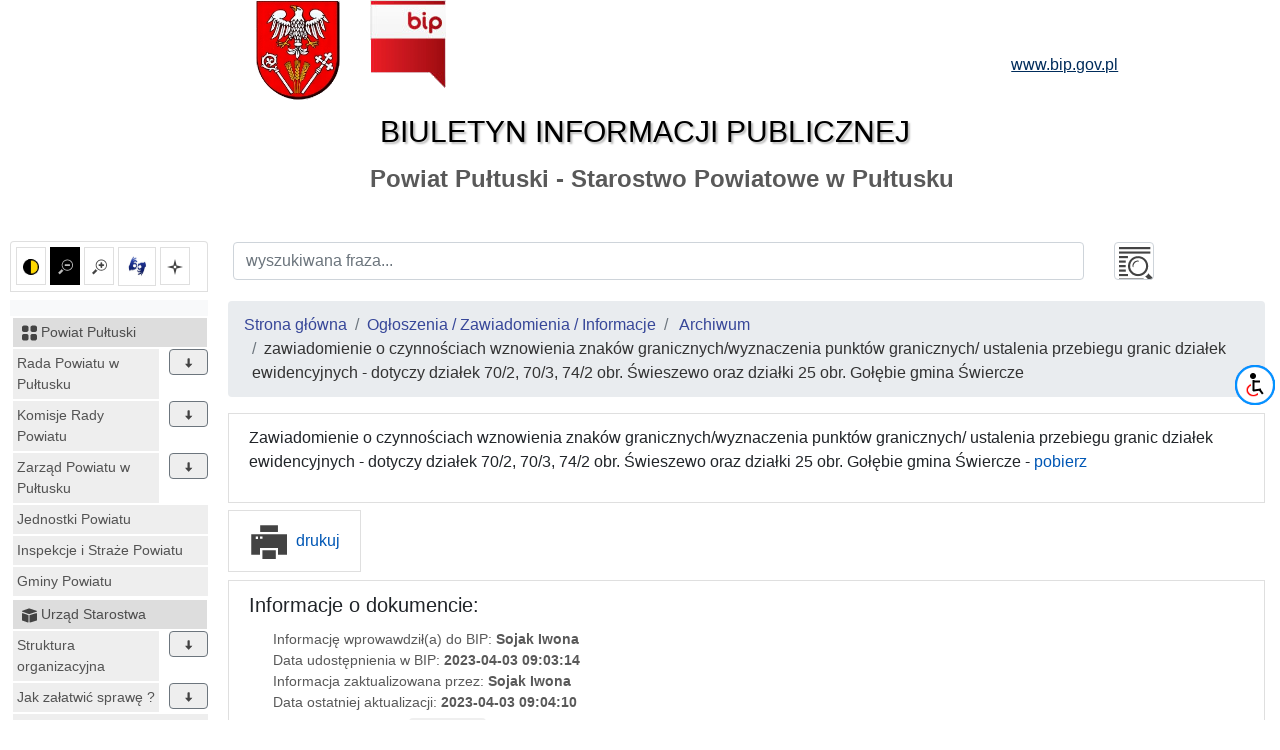

--- FILE ---
content_type: text/html; charset=UTF-8
request_url: https://bip.powiatpultuski.pl/ogloszenia/pokaz/id/222/param/0
body_size: 13996
content:
<!DOCTYPE html>
<html lang="pl">
<head lang="pl">
<meta charset="UTF-8" />
       <title>zawiadomienie o czynnościach wznowienia znaków granicznych/wyznaczenia punktów granicznych/ ustalenia przebiegu granic działek ewidencyjnych - dotyczy działek 70/2, 70/3, 74/2 obr. Świeszewo oraz działki 25 obr. Gołębie gmina Świercze -  - Ogloszenia - Powiat Pułtuski - Starostwo Powiatowe w Pułtusku</title>
<meta name="keywords" content="bip, biuletyn informacji publicznej">
<meta name="description" content="Bip">
<meta name="viewport" content="width=device-width, initial-scale=1.0">
<link rel="stylesheet" href="https://stackpath.bootstrapcdn.com/bootstrap/4.1.3/css/bootstrap.min.css" integrity="sha384-MCw98/SFnGE8fJT3GXwEOngsV7Zt27NXFoaoApmYm81iuXoPkFOJwJ8ERdknLPMO" crossorigin="anonymous">

<script src="https://code.jquery.com/jquery-3.3.1.slim.min.js" integrity="sha384-q8i/X+965DzO0rT7abK41JStQIAqVgRVzpbzo5smXKp4YfRvH+8abtTE1Pi6jizo" crossorigin="anonymous"></script>
<script src="https://code.jquery.com/jquery-3.3.1.min.js"></script>
<script src="https://cdnjs.cloudflare.com/ajax/libs/popper.js/1.14.3/umd/popper.min.js" integrity="sha384-ZMP7rVo3mIykV+2+9J3UJ46jBk0WLaUAdn689aCwoqbBJiSnjAK/l8WvCWPIPm49" crossorigin="anonymous"></script>
<script src="https://stackpath.bootstrapcdn.com/bootstrap/4.1.3/js/bootstrap.min.js" integrity="sha384-ChfqqxuZUCnJSK3+MXmPNIyE6ZbWh2IMqE241rYiqJxyMiZ6OW/JmZQ5stwEULTy" crossorigin="anonymous"></script>
<script src="/js/main/main.js"></script>
	<script src="/js/main/menu.js"></script>

<link href="/css/main.css" rel="stylesheet" type="text/css">
<link href="/css/main/core.css" rel="stylesheet" type="text/css">
<link href="/css/print.css" media="print" rel="stylesheet" type="text/css">
<link href="/img/favicon.ico" rel="shortcut icon" type="image/vnd.microsoft.icon">
<style type="text/css" media="screen">
<!--
#main-container #main-element .list-group.list-group-item a
{
color: #0057B5!important;
}

.options-icons a
{
padding: 6px;
}
-->
</style></head>

<body class="body">
 <header>
  <div class="container" id="header">
 <div class="row">
      <div class="col-3 extra_logo non-print">
          <a id="header_logo" href="/">
      <img alt="strona g&#322;&oacute;wna" src="/pliki/starostwopultusk/herb.jpg" />
     </a>
        </div>
      <div class="col-9">
      <div class="row main_header">
       <div class="col-sm-9 col-xs-12 central_header">
        <a href="/">
         <img alt="bip logo" src="/images/bip_logo.png" class="img-responsive" />
         <div class="bip h1">Biuletyn Informacji Publicznej</div>
        </a>
       </div>
       
               <a id="header_logo" href="/" class="extra_logo_plus d-none">
        <img alt="strona g�.ówn bip.powiatpultuski.pl" src="/pliki/starostwopultusk/herb.jpg" />
        </a>
          
	
       <div class="col-sm-3 col-xs-12 right_header">
        <a target="_blank" href="http://www.bip.gov.pl">
         <div class="www h3">www.bip.gov.pl</div>
        </a>
       </div>
     
       
      </div>
     <h1>
             Powiat Pułtuski - Starostwo Powiatowe w Pułtusku           </h1>
   </div>
  </div>
</div>
 </header>
 <div class="container-fluid" id="main-container">
 <div class="row">
  <div class="menu_left col-12 col-lg-2 non-print" id="menu-left">
   <div class="list-group list-group-item mb-2 mt-2 options-icons non-print">
    <a href="#contrast1" id="contrast" class="" data-value="1" data-toggle="tooltip" data-placement="top" title="ustaw kontrast czarno-&#380;&#243;&#322;ty">
     <img alt="kontrast" class="glyph-icon" src="/images/contrast.png" />
  </a>
    <a href="#font0" id="font_small" class="font alt" data-value="0" data-toggle="tooltip" data-placement="top" title="ustaw normalne litery">
   <img alt="normalne litery" class="glyph-icon" src="/images/svg/si-glyph-zoom-out.svg" />
  </a>
  <a href="#font1" id="font_big" class="font " data-value="1" data-toggle="tooltip" data-placement="top" title="ustaw powiększone litery">
   <img alt="powiększone litery" class="glyph-icon" src="/images/svg/si-glyph-zoom-in.svg" />
  </a>
      <a href="https://pzgomaz.com/#!/notLogged?customer=sppultusk" id="jezyk_migowy" title="język migowy" target="_blank">
   <img alt="język migowy" src="/images/jezyk_migowy.jpg" />
  </a>
  <a href="/strona/sygnalista" title="Sygnalista" target="_blank">
   <img alt="sygnalista" class="glyph-icon" src="/images/svg/si-glyph-star-cross.svg" />
  </a>
  


</div>
<nav class="navbar navbar-expand-lg navbar-light bg-light">
 <button class="navbar-toggler" type="button" data-toggle="collapse" data-target="#menu-content" aria-controls="menu-content" aria-expanded="false" aria-label="Toggle navigation">
    MENU <span class="navbar-toggler-icon"></span>
  </button>
</nav>
<nav class="bd-links collapse navbar-collapse" id="menu-content">
         <div class="bd-toc-item navbar-nav">
 <h2 class="nav-item dropdown">
  <a   href="/id/1" class="bd-toc-link nav-link ">
   <img alt="ikona" class="glyph-icon" src="/images/svg/si-glyph-square-four.svg" />
   <span>
    Powiat Pułtuski   </span>
  </a>
 </h2>
 <ul class="nav bd-sidenav navbar-nav">
  
   <li class="nav-item row main-nav ">
    <div>
     <h3 class="">
      <a  href="/id/444" class="nav-link dropdown-icon w-80">Rada Powiatu w Pułtusku</a>
           <span data-id="444" class="dropdown btn btn-secondary" data-toggle="tooltip" data-placement="top" title="rozwiń"><img alt="rozwiń/zwiń" class="glyph-icon dropdown " src="/images/svg/si-glyph-arrow-thick-down.svg" /></span>
          </h3>
    </div>
         
 
 <ul class="nav bd-sidenav navbar-nav">
    
   <li class="nav-item dropdown ">
     <div>
     <div class="">
      <a  href="/id/1126" title="VII kadencja 2024-2029" class="nav-link dropdown-icon w-80">
            	VII kadencja 2024-2029              </a>
             <span data-id="1126" class="dropdown btn btn-secondary" data-toggle="tooltip" data-placement="top" title="rozwiń"><img alt="rozwiń/zwiń" class="glyph-icon dropdown " src="/images/svg/si-glyph-arrow-thick-down.svg" /></span>
           </div>
      </div>
          
 
 <ul class="nav bd-sidenav navbar-nav">
    
   <li class="nav-item dropdown ">
     <div>
     <div class="">
      <a  href="/id/1127" data-toggle="tooltip" data-placement="top" title="Skład Rady Powiatu w Pułtusku kadencji 2024-2029" class="nav-link  ">
            	Skład Rady Powiatu w Pułtusku...              </a>
           </div>
      </div>
       </li>
    
   <li class="nav-item dropdown ">
     <div>
     <div class="">
      <a  href="/id/1128" data-toggle="tooltip" data-placement="top" title="Dyżury Przewodniczącego Rady  i Radnych Rady Powiatu" class="nav-link  ">
            	Dyżury Przewodniczącego Rady  i...              </a>
           </div>
      </div>
       </li>
    
   <li class="nav-item dropdown ">
     <div>
     <div class="">
      <a  href="/id/1129" title="Sesje Rady Powiatu" class="nav-link dropdown-icon w-80">
            	Sesje Rady Powiatu              </a>
             <span data-id="1129" class="dropdown btn btn-secondary" data-toggle="tooltip" data-placement="top" title="rozwiń"><img alt="rozwiń/zwiń" class="glyph-icon dropdown " src="/images/svg/si-glyph-arrow-thick-down.svg" /></span>
           </div>
      </div>
          
 
 <ul class="nav bd-sidenav navbar-nav">
    
   <li class="nav-item dropdown ">
     <div>
     <div class="">
      <a  href="/id/1130" data-toggle="tooltip" data-placement="top" title="Zawiadomienia o sesjach Rady Powiatu w Pułtusku" class="nav-link  ">
            	Zawiadomienia o sesjach Rady Powiatu...              </a>
           </div>
      </div>
       </li>
    
   <li class="nav-item dropdown ">
     <div>
     <div class="">
      <a  href="/id/1131" data-toggle="tooltip" data-placement="top" title="Projekty uchwał Rady Powiatu w Pułtusku" class="nav-link  ">
            	Projekty uchwał Rady Powiatu w Pułtusku              </a>
           </div>
      </div>
       </li>
    
   <li class="nav-item dropdown ">
     <div>
     <div class="">
      <a  href="/id/1132" title="Uchwały Rady Powiatu w Pułtusku" class="nav-link  ">
            	Uchwały Rady Powiatu w Pułtusku              </a>
           </div>
      </div>
       </li>
    
   <li class="nav-item dropdown ">
     <div>
     <div class="">
      <a  href="/id/1133" data-toggle="tooltip" data-placement="top" title="Protokoły Sesji Rady Powiatu w Pułtusku" class="nav-link  ">
            	Protokoły Sesji Rady Powiatu w Pułtusku              </a>
           </div>
      </div>
       </li>
    
   <li class="nav-item dropdown ">
     <div>
     <div class="">
      <a  href="/id/1134" title="Rejestr interpelacji i zapytań radnych" class="nav-link  ">
            	Rejestr interpelacji i zapytań radnych              </a>
           </div>
      </div>
       </li>
    
   <li class="nav-item dropdown ">
     <div>
     <div class="">
      <a  href="/id/1135" title="Imienny wykaz głosowań radnych" class="nav-link  ">
            	Imienny wykaz głosowań radnych              </a>
           </div>
      </div>
       </li>
    
   <li class="nav-item dropdown ">
     <div>
     <div class="">
      <a  href="/id/1136" title="Sesje Rady on-line" class="nav-link  ">
            	Sesje Rady on-line              </a>
           </div>
      </div>
       </li>
   </ul>
 

 
           </li>
   </ul>
 

 
           </li>
    
   <li class="nav-item dropdown ">
     <div>
     <div class="">
      <a  href="/id/917" title="VI Kadencja 2018-2024" class="nav-link dropdown-icon w-80">
            	VI Kadencja 2018-2024              </a>
             <span data-id="917" class="dropdown btn btn-secondary" data-toggle="tooltip" data-placement="top" title="rozwiń"><img alt="rozwiń/zwiń" class="glyph-icon dropdown " src="/images/svg/si-glyph-arrow-thick-down.svg" /></span>
           </div>
      </div>
          
 
 <ul class="nav bd-sidenav navbar-nav">
    
   <li class="nav-item dropdown ">
     <div>
     <div class="">
      <a  href="/id/930" data-toggle="tooltip" data-placement="top" title="Skład Rady Powiatu w Pułtusku kadencji 2018-2024" class="nav-link  ">
            	Skład Rady Powiatu w Pułtusku...              </a>
           </div>
      </div>
       </li>
    
   <li class="nav-item dropdown ">
     <div>
     <div class="">
      <a  href="/id/923" data-toggle="tooltip" data-placement="top" title="Dyżury Przewodniczącego i Radnych Rady Powiatu w Pułtusku" class="nav-link  ">
            	Dyżury Przewodniczącego i Radnych...              </a>
           </div>
      </div>
       </li>
    
   <li class="nav-item dropdown ">
     <div>
     <div class="">
      <a  href="/id/924" title="Sesje Rady Powiatu" class="nav-link dropdown-icon w-80">
            	Sesje Rady Powiatu              </a>
             <span data-id="924" class="dropdown btn btn-secondary" data-toggle="tooltip" data-placement="top" title="rozwiń"><img alt="rozwiń/zwiń" class="glyph-icon dropdown " src="/images/svg/si-glyph-arrow-thick-down.svg" /></span>
           </div>
      </div>
          
 
 <ul class="nav bd-sidenav navbar-nav">
    
   <li class="nav-item dropdown ">
     <div>
     <div class="">
      <a  href="/id/925" data-toggle="tooltip" data-placement="top" title="Zawiadomienia o sesjach Rady Powiatu w Pułtusku" class="nav-link  ">
            	Zawiadomienia o sesjach Rady Powiatu...              </a>
           </div>
      </div>
       </li>
    
   <li class="nav-item dropdown ">
     <div>
     <div class="">
      <a  href="/id/915" data-toggle="tooltip" data-placement="top" title="Projekty uchwał Rady Powiatu w Pułtusku" class="nav-link  ">
            	Projekty uchwał Rady Powiatu w Pułtusku              </a>
           </div>
      </div>
       </li>
    
   <li class="nav-item dropdown ">
     <div>
     <div class="">
      <a  href="/id/973" title="Rejestr interpelacji i zapytań radnych" class="nav-link  ">
            	Rejestr interpelacji i zapytań radnych              </a>
           </div>
      </div>
       </li>
    
   <li class="nav-item dropdown ">
     <div>
     <div class="">
      <a  href="/id/962" title="Uchwały Rady Powiatu w Pułtusku" class="nav-link  ">
            	Uchwały Rady Powiatu w Pułtusku              </a>
           </div>
      </div>
       </li>
    
   <li class="nav-item dropdown ">
     <div>
     <div class="">
      <a  href="/id/928" data-toggle="tooltip" data-placement="top" title="Protokoły Sesji Rady Powiatu w Pułtusku" class="nav-link  ">
            	Protokoły Sesji Rady Powiatu w Pułtusku              </a>
           </div>
      </div>
       </li>
    
   <li class="nav-item dropdown ">
     <div>
     <div class="">
      <a  href="/id/929" title="Imienny wykaz głosowań radnych" class="nav-link  ">
            	Imienny wykaz głosowań radnych              </a>
           </div>
      </div>
       </li>
    
   <li class="nav-item dropdown ">
     <div>
     <div class="">
      <a  href="/id/961" title="Sesje Rady on-line" class="nav-link  ">
            	Sesje Rady on-line              </a>
           </div>
      </div>
       </li>
   </ul>
 

 
           </li>
   </ul>
 

 
           </li>
    
   <li class="nav-item dropdown ">
     <div>
     <div class="">
      <a  href="/id/916" title="V Kadencja 2014-2018" class="nav-link dropdown-icon w-80">
            	V Kadencja 2014-2018              </a>
             <span data-id="916" class="dropdown btn btn-secondary" data-toggle="tooltip" data-placement="top" title="rozwiń"><img alt="rozwiń/zwiń" class="glyph-icon dropdown " src="/images/svg/si-glyph-arrow-thick-down.svg" /></span>
           </div>
      </div>
          
 
 <ul class="nav bd-sidenav navbar-nav">
    
   <li class="nav-item dropdown ">
     <div>
     <div class="">
      <a  href="/id/875" data-toggle="tooltip" data-placement="top" title="Skład Rady Powiatu w Pułtusku kadencji 2014-2018" class="nav-link  ">
            	Skład Rady Powiatu w Pułtusku...              </a>
           </div>
      </div>
       </li>
    
   <li class="nav-item dropdown ">
     <div>
     <div class="">
      <a  href="/id/876" data-toggle="tooltip" data-placement="top" title="Dyżury Przewodniczącego i Radnych Rady Powiatu w Pułtusku" class="nav-link  ">
            	Dyżury Przewodniczącego i Radnych...              </a>
           </div>
      </div>
       </li>
    
   <li class="nav-item dropdown ">
     <div>
     <div class="">
      <a  href="/id/877" title="Sesje Rady Powiatu" class="nav-link dropdown-icon w-80">
            	Sesje Rady Powiatu              </a>
             <span data-id="877" class="dropdown btn btn-secondary" data-toggle="tooltip" data-placement="top" title="rozwiń"><img alt="rozwiń/zwiń" class="glyph-icon dropdown " src="/images/svg/si-glyph-arrow-thick-down.svg" /></span>
           </div>
      </div>
          
 
 <ul class="nav bd-sidenav navbar-nav">
    
   <li class="nav-item dropdown ">
     <div>
     <div class="">
      <a  href="/id/878" data-toggle="tooltip" data-placement="top" title="Zawiadomienia o sesjach Rady Powiatu w Pułtusku" class="nav-link  ">
            	Zawiadomienia o sesjach Rady Powiatu...              </a>
           </div>
      </div>
       </li>
    
   <li class="nav-item dropdown ">
     <div>
     <div class="">
      <a  href="/id/880" title="Uchwały Rady Powiatu w Pułtusku" class="nav-link  ">
            	Uchwały Rady Powiatu w Pułtusku              </a>
           </div>
      </div>
       </li>
    
   <li class="nav-item dropdown ">
     <div>
     <div class="">
      <a  href="/id/888" data-toggle="tooltip" data-placement="top" title="Projekty uchwał Rady Powiatu w Pułtusku" class="nav-link  ">
            	Projekty uchwał Rady Powiatu w Pułtusku              </a>
           </div>
      </div>
       </li>
    
   <li class="nav-item dropdown ">
     <div>
     <div class="">
      <a  href="/id/833" data-toggle="tooltip" data-placement="top" title="Protokoły Sesji Rady Powiatu w Pułtusku" class="nav-link  ">
            	Protokoły Sesji Rady Powiatu w Pułtusku              </a>
           </div>
      </div>
       </li>
   </ul>
 

 
           </li>
   </ul>
 

 
           </li>
    
   <li class="nav-item dropdown ">
     <div>
     <div class="">
      <a  href="/id/931" title="IV Kadencja 2010-2014" class="nav-link dropdown-icon w-80">
            	IV Kadencja 2010-2014              </a>
             <span data-id="931" class="dropdown btn btn-secondary" data-toggle="tooltip" data-placement="top" title="rozwiń"><img alt="rozwiń/zwiń" class="glyph-icon dropdown " src="/images/svg/si-glyph-arrow-thick-down.svg" /></span>
           </div>
      </div>
          
 
 <ul class="nav bd-sidenav navbar-nav">
    
   <li class="nav-item dropdown ">
     <div>
     <div class="">
      <a  href="/id/938" data-toggle="tooltip" data-placement="top" title="Skład Rady Powiatu w Pułtusku kadencji 2010-2014" class="nav-link  ">
            	Skład Rady Powiatu w Pułtusku...              </a>
           </div>
      </div>
       </li>
    
   <li class="nav-item dropdown ">
     <div>
     <div class="">
      <a  href="/id/942" title="Sesje Rady Powiatu" class="nav-link dropdown-icon w-80">
            	Sesje Rady Powiatu              </a>
             <span data-id="942" class="dropdown btn btn-secondary" data-toggle="tooltip" data-placement="top" title="rozwiń"><img alt="rozwiń/zwiń" class="glyph-icon dropdown " src="/images/svg/si-glyph-arrow-thick-down.svg" /></span>
           </div>
      </div>
          
 
 <ul class="nav bd-sidenav navbar-nav">
    
   <li class="nav-item dropdown ">
     <div>
     <div class="">
      <a  href="/id/957" title="Uchwały Rady Powiatu w Pułtusku" class="nav-link  ">
            	Uchwały Rady Powiatu w Pułtusku              </a>
           </div>
      </div>
       </li>
    
   <li class="nav-item dropdown ">
     <div>
     <div class="">
      <a  href="/id/699" data-toggle="tooltip" data-placement="top" title="Protokoły Sesji Rady Powiatu w Pułtusku" class="nav-link  ">
            	Protokoły Sesji Rady Powiatu w Pułtusku              </a>
           </div>
      </div>
       </li>
   </ul>
 

 
           </li>
   </ul>
 

 
           </li>
    
   <li class="nav-item dropdown ">
     <div>
     <div class="">
      <a  href="/id/932" title="III Kadencja 2006-2010" class="nav-link dropdown-icon w-80">
            	III Kadencja 2006-2010              </a>
             <span data-id="932" class="dropdown btn btn-secondary" data-toggle="tooltip" data-placement="top" title="rozwiń"><img alt="rozwiń/zwiń" class="glyph-icon dropdown " src="/images/svg/si-glyph-arrow-thick-down.svg" /></span>
           </div>
      </div>
          
 
 <ul class="nav bd-sidenav navbar-nav">
    
   <li class="nav-item dropdown ">
     <div>
     <div class="">
      <a  href="/id/937" data-toggle="tooltip" data-placement="top" title="Skład Rady Powiatu w Pułtusku kadencji 2006-2010" class="nav-link  ">
            	Skład Rady Powiatu w Pułtusku...              </a>
           </div>
      </div>
       </li>
    
   <li class="nav-item dropdown ">
     <div>
     <div class="">
      <a  href="/id/941" title="Sesje Rady Powiatu" class="nav-link dropdown-icon w-80">
            	Sesje Rady Powiatu              </a>
             <span data-id="941" class="dropdown btn btn-secondary" data-toggle="tooltip" data-placement="top" title="rozwiń"><img alt="rozwiń/zwiń" class="glyph-icon dropdown " src="/images/svg/si-glyph-arrow-thick-down.svg" /></span>
           </div>
      </div>
          
 
 <ul class="nav bd-sidenav navbar-nav">
    
   <li class="nav-item dropdown ">
     <div>
     <div class="">
      <a  href="/id/958" title="Uchwały Rady Powiatu w Pułtusku" class="nav-link  ">
            	Uchwały Rady Powiatu w Pułtusku              </a>
           </div>
      </div>
       </li>
    
   <li class="nav-item dropdown ">
     <div>
     <div class="">
      <a  href="/id/507" data-toggle="tooltip" data-placement="top" title="Protokoły Sesji Rady Powiatu w Pułtusku" class="nav-link  ">
            	Protokoły Sesji Rady Powiatu w Pułtusku              </a>
           </div>
      </div>
       </li>
   </ul>
 

 
           </li>
   </ul>
 

 
           </li>
    
   <li class="nav-item dropdown ">
     <div>
     <div class="">
      <a  href="/id/933" title="II Kadencja 2002-2006" class="nav-link dropdown-icon w-80">
            	II Kadencja 2002-2006              </a>
             <span data-id="933" class="dropdown btn btn-secondary" data-toggle="tooltip" data-placement="top" title="rozwiń"><img alt="rozwiń/zwiń" class="glyph-icon dropdown " src="/images/svg/si-glyph-arrow-thick-down.svg" /></span>
           </div>
      </div>
          
 
 <ul class="nav bd-sidenav navbar-nav">
    
   <li class="nav-item dropdown ">
     <div>
     <div class="">
      <a  href="/id/936" data-toggle="tooltip" data-placement="top" title="Skład Rady Powiatu w Pułtusku kadencji 2002-2006" class="nav-link  ">
            	Skład Rady Powiatu w Pułtusku...              </a>
           </div>
      </div>
       </li>
    
   <li class="nav-item dropdown ">
     <div>
     <div class="">
      <a  href="/id/940" title="Sesje Rady Powiatu" class="nav-link dropdown-icon w-80">
            	Sesje Rady Powiatu              </a>
             <span data-id="940" class="dropdown btn btn-secondary" data-toggle="tooltip" data-placement="top" title="rozwiń"><img alt="rozwiń/zwiń" class="glyph-icon dropdown " src="/images/svg/si-glyph-arrow-thick-down.svg" /></span>
           </div>
      </div>
          
 
 <ul class="nav bd-sidenav navbar-nav">
    
   <li class="nav-item dropdown ">
     <div>
     <div class="">
      <a  href="/id/959" title="Uchwały Rady Powiatu w Pułtusku" class="nav-link  ">
            	Uchwały Rady Powiatu w Pułtusku              </a>
           </div>
      </div>
       </li>
    
   <li class="nav-item dropdown ">
     <div>
     <div class="">
      <a  href="/id/506" data-toggle="tooltip" data-placement="top" title="Protokoły Sesji Rady Powiatu w Pułtusku" class="nav-link  ">
            	Protokoły Sesji Rady Powiatu w Pułtusku              </a>
           </div>
      </div>
       </li>
   </ul>
 

 
           </li>
   </ul>
 

 
           </li>
    
   <li class="nav-item dropdown ">
     <div>
     <div class="">
      <a  href="/id/934" title="I Kadencja 1998-2002" class="nav-link dropdown-icon w-80">
            	I Kadencja 1998-2002              </a>
             <span data-id="934" class="dropdown btn btn-secondary" data-toggle="tooltip" data-placement="top" title="rozwiń"><img alt="rozwiń/zwiń" class="glyph-icon dropdown " src="/images/svg/si-glyph-arrow-thick-down.svg" /></span>
           </div>
      </div>
          
 
 <ul class="nav bd-sidenav navbar-nav">
    
   <li class="nav-item dropdown ">
     <div>
     <div class="">
      <a  href="/id/935" data-toggle="tooltip" data-placement="top" title="Skład Rady Powiatu w Pułtusku kadencji 1998-2002" class="nav-link  ">
            	Skład Rady Powiatu w Pułtusku...              </a>
           </div>
      </div>
       </li>
   </ul>
 

 
           </li>
   </ul>
 

 
          </li>
  
   <li class="nav-item row main-nav ">
    <div>
     <h3 class="">
      <a  href="/id/700" class="nav-link dropdown-icon w-80">Komisje Rady Powiatu</a>
           <span data-id="700" class="dropdown btn btn-secondary" data-toggle="tooltip" data-placement="top" title="rozwiń"><img alt="rozwiń/zwiń" class="glyph-icon dropdown " src="/images/svg/si-glyph-arrow-thick-down.svg" /></span>
          </h3>
    </div>
         
 
 <ul class="nav bd-sidenav navbar-nav">
    
   <li class="nav-item dropdown ">
     <div>
     <div class="">
      <a  href="/id/1145" title="VII kadencja 2024-2029" class="nav-link dropdown-icon w-80">
            	VII kadencja 2024-2029              </a>
             <span data-id="1145" class="dropdown btn btn-secondary" data-toggle="tooltip" data-placement="top" title="rozwiń"><img alt="rozwiń/zwiń" class="glyph-icon dropdown " src="/images/svg/si-glyph-arrow-thick-down.svg" /></span>
           </div>
      </div>
          
 
 <ul class="nav bd-sidenav navbar-nav">
    
   <li class="nav-item dropdown ">
     <div>
     <div class="">
      <a  href="/id/1146" title="Komisja Budżetu i Finansów" class="nav-link dropdown-icon w-80">
            	Komisja Budżetu i Finansów              </a>
             <span data-id="1146" class="dropdown btn btn-secondary" data-toggle="tooltip" data-placement="top" title="rozwiń"><img alt="rozwiń/zwiń" class="glyph-icon dropdown " src="/images/svg/si-glyph-arrow-thick-down.svg" /></span>
           </div>
      </div>
          
 
 <ul class="nav bd-sidenav navbar-nav">
    
   <li class="nav-item dropdown ">
     <div>
     <div class="">
      <a  href="/id/1152" data-toggle="tooltip" data-placement="top" title="Zawiadomienia o posiedzeniach Komisji Budżetu i Finansów" class="nav-link  ">
            	Zawiadomienia o posiedzeniach...              </a>
           </div>
      </div>
       </li>
    
   <li class="nav-item dropdown ">
     <div>
     <div class="">
      <a  href="/id/1151" title="Plan pracy Komisji" class="nav-link  ">
            	Plan pracy Komisji              </a>
           </div>
      </div>
       </li>
   </ul>
 

 
           </li>
    
   <li class="nav-item dropdown ">
     <div>
     <div class="">
      <a  href="/id/1147" title="Komisja Polityki Regionalnej i Promocji" class="nav-link dropdown-icon w-80">
            	Komisja Polityki Regionalnej i Promocji              </a>
             <span data-id="1147" class="dropdown btn btn-secondary" data-toggle="tooltip" data-placement="top" title="rozwiń"><img alt="rozwiń/zwiń" class="glyph-icon dropdown " src="/images/svg/si-glyph-arrow-thick-down.svg" /></span>
           </div>
      </div>
          
 
 <ul class="nav bd-sidenav navbar-nav">
    
   <li class="nav-item dropdown ">
     <div>
     <div class="">
      <a  href="/id/1153" title="Plan pracy Komisji" class="nav-link  ">
            	Plan pracy Komisji              </a>
           </div>
      </div>
       </li>
    
   <li class="nav-item dropdown ">
     <div>
     <div class="">
      <a  href="/id/1167" data-toggle="tooltip" data-placement="top" title="Zawiadomienie o posiedzeniach Komisji Polityki Regionalnej i Promocji" class="nav-link  ">
            	Zawiadomienie o posiedzeniach...              </a>
           </div>
      </div>
       </li>
   </ul>
 

 
           </li>
    
   <li class="nav-item dropdown ">
     <div>
     <div class="">
      <a  href="/id/1148" title="Komisja Spraw Społecznych" class="nav-link dropdown-icon w-80">
            	Komisja Spraw Społecznych              </a>
             <span data-id="1148" class="dropdown btn btn-secondary" data-toggle="tooltip" data-placement="top" title="rozwiń"><img alt="rozwiń/zwiń" class="glyph-icon dropdown " src="/images/svg/si-glyph-arrow-thick-down.svg" /></span>
           </div>
      </div>
          
 
 <ul class="nav bd-sidenav navbar-nav">
    
   <li class="nav-item dropdown ">
     <div>
     <div class="">
      <a  href="/id/1156" data-toggle="tooltip" data-placement="top" title="Zawiadomienie o posiedzeniach Komisji Spraw Społecznych" class="nav-link  ">
            	Zawiadomienie o posiedzeniach...              </a>
           </div>
      </div>
       </li>
    
   <li class="nav-item dropdown ">
     <div>
     <div class="">
      <a  href="/id/1155" title="Plan pracy Komisji" class="nav-link  ">
            	Plan pracy Komisji              </a>
           </div>
      </div>
       </li>
   </ul>
 

 
           </li>
    
   <li class="nav-item dropdown ">
     <div>
     <div class="">
      <a  href="/id/1149" title="Komisja Bezpieczeństwa" class="nav-link dropdown-icon w-80">
            	Komisja Bezpieczeństwa              </a>
             <span data-id="1149" class="dropdown btn btn-secondary" data-toggle="tooltip" data-placement="top" title="rozwiń"><img alt="rozwiń/zwiń" class="glyph-icon dropdown " src="/images/svg/si-glyph-arrow-thick-down.svg" /></span>
           </div>
      </div>
          
 
 <ul class="nav bd-sidenav navbar-nav">
    
   <li class="nav-item dropdown ">
     <div>
     <div class="">
      <a  href="/id/1158" data-toggle="tooltip" data-placement="top" title="Zawiadomienia o posiedzeniach Komisji Bezpieczeństwa" class="nav-link  ">
            	Zawiadomienia o posiedzeniach...              </a>
           </div>
      </div>
       </li>
    
   <li class="nav-item dropdown ">
     <div>
     <div class="">
      <a  href="/id/1157" title="Plan pracy Komisji" class="nav-link  ">
            	Plan pracy Komisji              </a>
           </div>
      </div>
       </li>
   </ul>
 

 
           </li>
    
   <li class="nav-item dropdown ">
     <div>
     <div class="">
      <a  href="/id/1150" title="Komisja Skarg, Wniosków i Petycji" class="nav-link dropdown-icon w-80">
            	Komisja Skarg, Wniosków i Petycji              </a>
             <span data-id="1150" class="dropdown btn btn-secondary" data-toggle="tooltip" data-placement="top" title="rozwiń"><img alt="rozwiń/zwiń" class="glyph-icon dropdown " src="/images/svg/si-glyph-arrow-thick-down.svg" /></span>
           </div>
      </div>
          
 
 <ul class="nav bd-sidenav navbar-nav">
    
   <li class="nav-item dropdown ">
     <div>
     <div class="">
      <a  href="/id/1159" data-toggle="tooltip" data-placement="top" title="Zawiadomienia o posiedzeniach Komisji Skarg, Wniosków i Petycji" class="nav-link  ">
            	Zawiadomienia o posiedzeniach...              </a>
           </div>
      </div>
       </li>
   </ul>
 

 
           </li>
    
   <li class="nav-item dropdown ">
     <div>
     <div class="">
      <a  href="/id/1161" title="Komisja Rewizyjna" class="nav-link dropdown-icon w-80">
            	Komisja Rewizyjna              </a>
             <span data-id="1161" class="dropdown btn btn-secondary" data-toggle="tooltip" data-placement="top" title="rozwiń"><img alt="rozwiń/zwiń" class="glyph-icon dropdown " src="/images/svg/si-glyph-arrow-thick-down.svg" /></span>
           </div>
      </div>
          
 
 <ul class="nav bd-sidenav navbar-nav">
    
   <li class="nav-item dropdown ">
     <div>
     <div class="">
      <a  href="/id/1163" title="Plan pracy Komisji" class="nav-link  ">
            	Plan pracy Komisji              </a>
           </div>
      </div>
       </li>
    
   <li class="nav-item dropdown ">
     <div>
     <div class="">
      <a  href="/id/1162" data-toggle="tooltip" data-placement="top" title="Zawiadomienie o posiedzeniach Komisji Rewizyjnej" class="nav-link  ">
            	Zawiadomienie o posiedzeniach...              </a>
           </div>
      </div>
       </li>
   </ul>
 

 
           </li>
   </ul>
 

 
           </li>
    
   <li class="nav-item dropdown ">
     <div>
     <div class="">
      <a  href="/id/922" title="VI Kadencja 2018-2024" class="nav-link dropdown-icon w-80">
            	VI Kadencja 2018-2024              </a>
             <span data-id="922" class="dropdown btn btn-secondary" data-toggle="tooltip" data-placement="top" title="rozwiń"><img alt="rozwiń/zwiń" class="glyph-icon dropdown " src="/images/svg/si-glyph-arrow-thick-down.svg" /></span>
           </div>
      </div>
          
 
 <ul class="nav bd-sidenav navbar-nav">
    
   <li class="nav-item dropdown ">
     <div>
     <div class="">
      <a  href="/id/971" title="Komisja Rewizyjna" class="nav-link dropdown-icon w-80">
            	Komisja Rewizyjna              </a>
             <span data-id="971" class="dropdown btn btn-secondary" data-toggle="tooltip" data-placement="top" title="rozwiń"><img alt="rozwiń/zwiń" class="glyph-icon dropdown " src="/images/svg/si-glyph-arrow-thick-down.svg" /></span>
           </div>
      </div>
          
 
 <ul class="nav bd-sidenav navbar-nav">
    
   <li class="nav-item dropdown ">
     <div>
     <div class="">
      <a  href="/id/989" data-toggle="tooltip" data-placement="top" title="Zawiadomienia o posiedzeniach Komisji Rewizyjnej " class="nav-link  ">
            	Zawiadomienia o posiedzeniach...              </a>
           </div>
      </div>
       </li>
    
   <li class="nav-item dropdown ">
     <div>
     <div class="">
      <a  href="/id/988" title="Plan pracy Komisji" class="nav-link  ">
            	Plan pracy Komisji              </a>
           </div>
      </div>
       </li>
   </ul>
 

 
           </li>
    
   <li class="nav-item dropdown ">
     <div>
     <div class="">
      <a  href="/id/970" title="Komisja Skarg, Wniosków i Petycji" class="nav-link dropdown-icon w-80">
            	Komisja Skarg, Wniosków i Petycji              </a>
             <span data-id="970" class="dropdown btn btn-secondary" data-toggle="tooltip" data-placement="top" title="rozwiń"><img alt="rozwiń/zwiń" class="glyph-icon dropdown " src="/images/svg/si-glyph-arrow-thick-down.svg" /></span>
           </div>
      </div>
          
 
 <ul class="nav bd-sidenav navbar-nav">
    
   <li class="nav-item dropdown ">
     <div>
     <div class="">
      <a  href="/id/987" data-toggle="tooltip" data-placement="top" title="Zawiadomienia o posiedzeniach Komisji Skarg Wniosków i Petycji " class="nav-link  ">
            	Zawiadomienia o posiedzeniach...              </a>
           </div>
      </div>
       </li>
   </ul>
 

 
           </li>
    
   <li class="nav-item dropdown ">
     <div>
     <div class="">
      <a  href="/id/969" title="Komisja Bezpieczeństwa " class="nav-link dropdown-icon w-80">
            	Komisja Bezpieczeństwa               </a>
             <span data-id="969" class="dropdown btn btn-secondary" data-toggle="tooltip" data-placement="top" title="rozwiń"><img alt="rozwiń/zwiń" class="glyph-icon dropdown " src="/images/svg/si-glyph-arrow-thick-down.svg" /></span>
           </div>
      </div>
          
 
 <ul class="nav bd-sidenav navbar-nav">
    
   <li class="nav-item dropdown ">
     <div>
     <div class="">
      <a  href="/id/986" data-toggle="tooltip" data-placement="top" title="Zawiadomienia o posiedzeniach Komisji Bezpieczeństwa" class="nav-link  ">
            	Zawiadomienia o posiedzeniach...              </a>
           </div>
      </div>
       </li>
    
   <li class="nav-item dropdown ">
     <div>
     <div class="">
      <a  href="/id/985" title="Plan pracy Komisji" class="nav-link  ">
            	Plan pracy Komisji              </a>
           </div>
      </div>
       </li>
   </ul>
 

 
           </li>
    
   <li class="nav-item dropdown ">
     <div>
     <div class="">
      <a  href="/id/968" title="Komisja Spraw Społecznych" class="nav-link dropdown-icon w-80">
            	Komisja Spraw Społecznych              </a>
             <span data-id="968" class="dropdown btn btn-secondary" data-toggle="tooltip" data-placement="top" title="rozwiń"><img alt="rozwiń/zwiń" class="glyph-icon dropdown " src="/images/svg/si-glyph-arrow-thick-down.svg" /></span>
           </div>
      </div>
          
 
 <ul class="nav bd-sidenav navbar-nav">
    
   <li class="nav-item dropdown ">
     <div>
     <div class="">
      <a  href="/id/984" data-toggle="tooltip" data-placement="top" title="Zawiadomienia o posiedzeniach Komisji Spraw Społecznych" class="nav-link  ">
            	Zawiadomienia o posiedzeniach...              </a>
           </div>
      </div>
       </li>
    
   <li class="nav-item dropdown ">
     <div>
     <div class="">
      <a  href="/id/983" title="Plan pracy Komisji" class="nav-link  ">
            	Plan pracy Komisji              </a>
           </div>
      </div>
       </li>
   </ul>
 

 
           </li>
    
   <li class="nav-item dropdown ">
     <div>
     <div class="">
      <a  href="/id/967" title="Komisja Polityki Regionalnej i Promocji " class="nav-link dropdown-icon w-80">
            	Komisja Polityki Regionalnej i Promocji               </a>
             <span data-id="967" class="dropdown btn btn-secondary" data-toggle="tooltip" data-placement="top" title="rozwiń"><img alt="rozwiń/zwiń" class="glyph-icon dropdown " src="/images/svg/si-glyph-arrow-thick-down.svg" /></span>
           </div>
      </div>
          
 
 <ul class="nav bd-sidenav navbar-nav">
    
   <li class="nav-item dropdown ">
     <div>
     <div class="">
      <a  href="/id/1166" data-toggle="tooltip" data-placement="top" title="Zawiadomienia o posiedzeniach Komisji Polityki Regionalnej i Promocji " class="nav-link  ">
            	Zawiadomienia o posiedzeniach...              </a>
           </div>
      </div>
       </li>
    
   <li class="nav-item dropdown ">
     <div>
     <div class="">
      <a  href="/id/991" data-toggle="tooltip" data-placement="top" title="Zawiadomienia o posiedzeniach Komisji Polityki Regionalnej i Promcji" class="nav-link  ">
            	Zawiadomienia o posiedzeniach...              </a>
           </div>
      </div>
       </li>
    
   <li class="nav-item dropdown ">
     <div>
     <div class="">
      <a  href="/id/981" title="Plan pracy Komisji" class="nav-link  ">
            	Plan pracy Komisji              </a>
           </div>
      </div>
       </li>
   </ul>
 

 
           </li>
    
   <li class="nav-item dropdown ">
     <div>
     <div class="">
      <a  href="/id/966" title="Komisja Budżetu i Finansów " class="nav-link dropdown-icon w-80">
            	Komisja Budżetu i Finansów               </a>
             <span data-id="966" class="dropdown btn btn-secondary" data-toggle="tooltip" data-placement="top" title="rozwiń"><img alt="rozwiń/zwiń" class="glyph-icon dropdown " src="/images/svg/si-glyph-arrow-thick-down.svg" /></span>
           </div>
      </div>
          
 
 <ul class="nav bd-sidenav navbar-nav">
    
   <li class="nav-item dropdown ">
     <div>
     <div class="">
      <a  href="/id/990" data-toggle="tooltip" data-placement="top" title="Zawiadomienia o posiedzeniach Komisji Budżetu i Finansów" class="nav-link  ">
            	Zawiadomienia o posiedzeniach...              </a>
           </div>
      </div>
       </li>
    
   <li class="nav-item dropdown ">
     <div>
     <div class="">
      <a  href="/id/979" title="Plan pracy Komisji " class="nav-link  ">
            	Plan pracy Komisji               </a>
           </div>
      </div>
       </li>
   </ul>
 

 
           </li>
   </ul>
 

 
           </li>
    
   <li class="nav-item dropdown ">
     <div>
     <div class="">
      <a  href="/id/921" title="V Kadencja 2014-2018" class="nav-link dropdown-icon w-80">
            	V Kadencja 2014-2018              </a>
             <span data-id="921" class="dropdown btn btn-secondary" data-toggle="tooltip" data-placement="top" title="rozwiń"><img alt="rozwiń/zwiń" class="glyph-icon dropdown " src="/images/svg/si-glyph-arrow-thick-down.svg" /></span>
           </div>
      </div>
          
 
 <ul class="nav bd-sidenav navbar-nav">
    
   <li class="nav-item dropdown ">
     <div>
     <div class="">
      <a  href="/id/896" title="Komisja Rewizyjna" class="nav-link  ">
            	Komisja Rewizyjna              </a>
           </div>
      </div>
       </li>
    
   <li class="nav-item dropdown ">
     <div>
     <div class="">
      <a  href="/id/895" title="Komisja Bezpieczeństwa" class="nav-link  ">
            	Komisja Bezpieczeństwa              </a>
           </div>
      </div>
       </li>
    
   <li class="nav-item dropdown ">
     <div>
     <div class="">
      <a  href="/id/894" title="Komisja Spraw Społecznych" class="nav-link  ">
            	Komisja Spraw Społecznych              </a>
           </div>
      </div>
       </li>
    
   <li class="nav-item dropdown ">
     <div>
     <div class="">
      <a  href="/id/893" title="Komisja Polityki Regionalnej i Promocji" class="nav-link  ">
            	Komisja Polityki Regionalnej i Promocji              </a>
           </div>
      </div>
       </li>
    
   <li class="nav-item dropdown ">
     <div>
     <div class="">
      <a  href="/id/892" title="Komisja Budżetu i Finansów" class="nav-link  ">
            	Komisja Budżetu i Finansów              </a>
           </div>
      </div>
       </li>
   </ul>
 

 
           </li>
   </ul>
 

 
          </li>
  
   <li class="nav-item row main-nav ">
    <div>
     <h3 class="">
      <a  href="/id/445" class="nav-link dropdown-icon w-80">Zarząd Powiatu w Pułtusku</a>
           <span data-id="445" class="dropdown btn btn-secondary" data-toggle="tooltip" data-placement="top" title="rozwiń"><img alt="rozwiń/zwiń" class="glyph-icon dropdown " src="/images/svg/si-glyph-arrow-thick-down.svg" /></span>
          </h3>
    </div>
         
 
 <ul class="nav bd-sidenav navbar-nav">
    
   <li class="nav-item dropdown ">
     <div>
     <div class="">
      <a  href="/id/1137" title="VII kadencja 2024-2029" class="nav-link dropdown-icon w-80">
            	VII kadencja 2024-2029              </a>
             <span data-id="1137" class="dropdown btn btn-secondary" data-toggle="tooltip" data-placement="top" title="rozwiń"><img alt="rozwiń/zwiń" class="glyph-icon dropdown " src="/images/svg/si-glyph-arrow-thick-down.svg" /></span>
           </div>
      </div>
          
 
 <ul class="nav bd-sidenav navbar-nav">
    
   <li class="nav-item dropdown ">
     <div>
     <div class="">
      <a  href="/id/1140" title="Uchwały Zarządu " class="nav-link  ">
            	Uchwały Zarządu               </a>
           </div>
      </div>
       </li>
    
   <li class="nav-item dropdown ">
     <div>
     <div class="">
      <a  href="/id/1139" title="Protokoły posiedzeń Zarządu Powiatu" class="nav-link  ">
            	Protokoły posiedzeń Zarządu Powiatu              </a>
           </div>
      </div>
       </li>
    
   <li class="nav-item dropdown ">
     <div>
     <div class="">
      <a  href="/id/1138" title="Skład Zarządu" class="nav-link  ">
            	Skład Zarządu              </a>
           </div>
      </div>
       </li>
   </ul>
 

 
           </li>
    
   <li class="nav-item dropdown ">
     <div>
     <div class="">
      <a  href="/id/919" title="VI Kadencja 2018-2024" class="nav-link dropdown-icon w-80">
            	VI Kadencja 2018-2024              </a>
             <span data-id="919" class="dropdown btn btn-secondary" data-toggle="tooltip" data-placement="top" title="rozwiń"><img alt="rozwiń/zwiń" class="glyph-icon dropdown " src="/images/svg/si-glyph-arrow-thick-down.svg" /></span>
           </div>
      </div>
          
 
 <ul class="nav bd-sidenav navbar-nav">
    
   <li class="nav-item dropdown ">
     <div>
     <div class="">
      <a  href="/id/944" title="Skład Zarządu" class="nav-link  ">
            	Skład Zarządu              </a>
           </div>
      </div>
       </li>
    
   <li class="nav-item dropdown ">
     <div>
     <div class="">
      <a  href="/id/947" title="Protokoły posiedzeń Zarządu Powiatu" class="nav-link  ">
            	Protokoły posiedzeń Zarządu Powiatu              </a>
           </div>
      </div>
       </li>
    
   <li class="nav-item dropdown ">
     <div>
     <div class="">
      <a  href="/id/965" title="Uchwały Zarządu" class="nav-link  ">
            	Uchwały Zarządu              </a>
           </div>
      </div>
       </li>
   </ul>
 

 
           </li>
    
   <li class="nav-item dropdown ">
     <div>
     <div class="">
      <a  href="/id/918" title="V Kadencja 2014-2018" class="nav-link dropdown-icon w-80">
            	V Kadencja 2014-2018              </a>
             <span data-id="918" class="dropdown btn btn-secondary" data-toggle="tooltip" data-placement="top" title="rozwiń"><img alt="rozwiń/zwiń" class="glyph-icon dropdown " src="/images/svg/si-glyph-arrow-thick-down.svg" /></span>
           </div>
      </div>
          
 
 <ul class="nav bd-sidenav navbar-nav">
    
   <li class="nav-item dropdown ">
     <div>
     <div class="">
      <a  href="/id/889" title="Skład Zarządu" class="nav-link  ">
            	Skład Zarządu              </a>
           </div>
      </div>
       </li>
    
   <li class="nav-item dropdown ">
     <div>
     <div class="">
      <a  href="/id/891" title="Uchwały Zarządu" class="nav-link  ">
            	Uchwały Zarządu              </a>
           </div>
      </div>
       </li>
    
   <li class="nav-item dropdown ">
     <div>
     <div class="">
      <a  href="/id/831" title="Protokoły posiedzeń Zarządu Powiatu" class="nav-link  ">
            	Protokoły posiedzeń Zarządu Powiatu              </a>
           </div>
      </div>
       </li>
   </ul>
 

 
           </li>
    
   <li class="nav-item dropdown ">
     <div>
     <div class="">
      <a  href="/id/943" title="IV Kadencja 2010-2014" class="nav-link dropdown-icon w-80">
            	IV Kadencja 2010-2014              </a>
             <span data-id="943" class="dropdown btn btn-secondary" data-toggle="tooltip" data-placement="top" title="rozwiń"><img alt="rozwiń/zwiń" class="glyph-icon dropdown " src="/images/svg/si-glyph-arrow-thick-down.svg" /></span>
           </div>
      </div>
          
 
 <ul class="nav bd-sidenav navbar-nav">
    
   <li class="nav-item dropdown ">
     <div>
     <div class="">
      <a  href="/id/953" title="Skład Zarządu" class="nav-link  ">
            	Skład Zarządu              </a>
           </div>
      </div>
       </li>
    
   <li class="nav-item dropdown ">
     <div>
     <div class="">
      <a  href="/id/954" title="Uchwały Zarządu" class="nav-link  ">
            	Uchwały Zarządu              </a>
           </div>
      </div>
       </li>
    
   <li class="nav-item dropdown ">
     <div>
     <div class="">
      <a  href="/id/697" title="Protokoły posiedzeń Zarządu Powiatu" class="nav-link  ">
            	Protokoły posiedzeń Zarządu Powiatu              </a>
           </div>
      </div>
       </li>
   </ul>
 

 
           </li>
    
   <li class="nav-item dropdown ">
     <div>
     <div class="">
      <a  href="/id/945" title="III Kadencja 2006-2010" class="nav-link dropdown-icon w-80">
            	III Kadencja 2006-2010              </a>
             <span data-id="945" class="dropdown btn btn-secondary" data-toggle="tooltip" data-placement="top" title="rozwiń"><img alt="rozwiń/zwiń" class="glyph-icon dropdown " src="/images/svg/si-glyph-arrow-thick-down.svg" /></span>
           </div>
      </div>
          
 
 <ul class="nav bd-sidenav navbar-nav">
    
   <li class="nav-item dropdown ">
     <div>
     <div class="">
      <a  href="/id/952" title="Skład Zarządu" class="nav-link  ">
            	Skład Zarządu              </a>
           </div>
      </div>
       </li>
    
   <li class="nav-item dropdown ">
     <div>
     <div class="">
      <a  href="/id/955" title="Uchwały Zarządu" class="nav-link  ">
            	Uchwały Zarządu              </a>
           </div>
      </div>
       </li>
    
   <li class="nav-item dropdown ">
     <div>
     <div class="">
      <a  href="/id/590" title="Protokoły posiedzeń Zarządu Powiatu" class="nav-link  ">
            	Protokoły posiedzeń Zarządu Powiatu              </a>
           </div>
      </div>
       </li>
   </ul>
 

 
           </li>
    
   <li class="nav-item dropdown ">
     <div>
     <div class="">
      <a  href="/id/948" title="II Kadencja 2002-2006" class="nav-link dropdown-icon w-80">
            	II Kadencja 2002-2006              </a>
             <span data-id="948" class="dropdown btn btn-secondary" data-toggle="tooltip" data-placement="top" title="rozwiń"><img alt="rozwiń/zwiń" class="glyph-icon dropdown " src="/images/svg/si-glyph-arrow-thick-down.svg" /></span>
           </div>
      </div>
          
 
 <ul class="nav bd-sidenav navbar-nav">
    
   <li class="nav-item dropdown ">
     <div>
     <div class="">
      <a  href="/id/951" title="Skład Zarządu" class="nav-link  ">
            	Skład Zarządu              </a>
           </div>
      </div>
       </li>
    
   <li class="nav-item dropdown ">
     <div>
     <div class="">
      <a  href="/id/956" title="Uchwały Zarządu" class="nav-link  ">
            	Uchwały Zarządu              </a>
           </div>
      </div>
       </li>
   </ul>
 

 
           </li>
    
   <li class="nav-item dropdown ">
     <div>
     <div class="">
      <a  href="/id/949" title="I Kadencja 1998-2002" class="nav-link dropdown-icon w-80">
            	I Kadencja 1998-2002              </a>
             <span data-id="949" class="dropdown btn btn-secondary" data-toggle="tooltip" data-placement="top" title="rozwiń"><img alt="rozwiń/zwiń" class="glyph-icon dropdown " src="/images/svg/si-glyph-arrow-thick-down.svg" /></span>
           </div>
      </div>
          
 
 <ul class="nav bd-sidenav navbar-nav">
    
   <li class="nav-item dropdown ">
     <div>
     <div class="">
      <a  href="/id/950" title="Skład Zarządu" class="nav-link  ">
            	Skład Zarządu              </a>
           </div>
      </div>
       </li>
   </ul>
 

 
           </li>
   </ul>
 

 
          </li>
  
   <li class="nav-item row main-nav ">
    <div>
     <h3 class="">
      <a  href="/id/6" class="nav-link  ">Jednostki Powiatu</a>
          </h3>
    </div>
       </li>
  
   <li class="nav-item row main-nav ">
    <div>
     <h3 class="">
      <a  href="/id/776" class="nav-link  ">Inspekcje i Straże Powiatu</a>
          </h3>
    </div>
       </li>
  
   <li class="nav-item row main-nav ">
    <div>
     <h3 class="">
      <a  href="/id/7" class="nav-link  ">Gminy Powiatu</a>
          </h3>
    </div>
       </li>
   </ul>
 
 </div>                  <div class="bd-toc-item navbar-nav">
 <h2 class="nav-item dropdown">
  <a   href="/id/2" class="bd-toc-link nav-link ">
   <img alt="ikona" class="glyph-icon" src="/images/svg/si-glyph-cubic.svg" />
   <span>
    Urząd Starostwa   </span>
  </a>
 </h2>
 <ul class="nav bd-sidenav navbar-nav">
  
   <li class="nav-item row main-nav ">
    <div>
     <h3 class="">
      <a  href="/id/5" class="nav-link dropdown-icon w-80">Struktura organizacyjna</a>
           <span data-id="5" class="dropdown btn btn-secondary" data-toggle="tooltip" data-placement="top" title="rozwiń"><img alt="rozwiń/zwiń" class="glyph-icon dropdown " src="/images/svg/si-glyph-arrow-thick-down.svg" /></span>
          </h3>
    </div>
         
 
 <ul class="nav bd-sidenav navbar-nav">
    
   <li class="nav-item dropdown ">
     <div>
     <div class="">
      <a  href="/id/788" title="Wydziały" class="nav-link dropdown-icon w-80">
            	Wydziały              </a>
             <span data-id="788" class="dropdown btn btn-secondary" data-toggle="tooltip" data-placement="top" title="rozwiń"><img alt="rozwiń/zwiń" class="glyph-icon dropdown " src="/images/svg/si-glyph-arrow-thick-down.svg" /></span>
           </div>
      </div>
          
 
 <ul class="nav bd-sidenav navbar-nav">
    
   <li class="nav-item dropdown ">
     <div>
     <div class="">
      <a  href="/id/78" title="Wydział Organizacji i Nadzoru" class="nav-link dropdown-icon w-80">
            	Wydział Organizacji i Nadzoru              </a>
             <span data-id="78" class="dropdown btn btn-secondary" data-toggle="tooltip" data-placement="top" title="rozwiń"><img alt="rozwiń/zwiń" class="glyph-icon dropdown " src="/images/svg/si-glyph-arrow-thick-down.svg" /></span>
           </div>
      </div>
          
 
 <ul class="nav bd-sidenav navbar-nav">
    
   <li class="nav-item dropdown ">
     <div>
     <div class="">
      <a  href="/id/579" title="Rejestry i wykazy" class="nav-link  ">
            	Rejestry i wykazy              </a>
           </div>
      </div>
       </li>
    
   <li class="nav-item dropdown ">
     <div>
     <div class="">
      <a  href="/id/567" data-toggle="tooltip" data-placement="top" title="Zadania z zakresu spraw dotyczących rzeczy znalezionych" class="nav-link  ">
            	Zadania z zakresu spraw dotyczących...              </a>
           </div>
      </div>
       </li>
   </ul>
 

 
           </li>
    
   <li class="nav-item dropdown ">
     <div>
     <div class="">
      <a  href="/id/737" title="Wydział Obsługi Rady i Zarządu" class="nav-link dropdown-icon w-80">
            	Wydział Obsługi Rady i Zarządu              </a>
             <span data-id="737" class="dropdown btn btn-secondary" data-toggle="tooltip" data-placement="top" title="rozwiń"><img alt="rozwiń/zwiń" class="glyph-icon dropdown " src="/images/svg/si-glyph-arrow-thick-down.svg" /></span>
           </div>
      </div>
          
 
 <ul class="nav bd-sidenav navbar-nav">
    
   <li class="nav-item dropdown ">
     <div>
     <div class="">
      <a  href="/id/755" title="Rejestry i wykazy" class="nav-link  ">
            	Rejestry i wykazy              </a>
           </div>
      </div>
       </li>
   </ul>
 

 
           </li>
    
   <li class="nav-item dropdown ">
     <div>
     <div class="">
      <a  href="/id/523" title="Wydział Rozwoju i Promocji" class="nav-link dropdown-icon w-80">
            	Wydział Rozwoju i Promocji              </a>
             <span data-id="523" class="dropdown btn btn-secondary" data-toggle="tooltip" data-placement="top" title="rozwiń"><img alt="rozwiń/zwiń" class="glyph-icon dropdown " src="/images/svg/si-glyph-arrow-thick-down.svg" /></span>
           </div>
      </div>
          
 
 <ul class="nav bd-sidenav navbar-nav">
    
   <li class="nav-item dropdown ">
     <div>
     <div class="">
      <a  href="/id/587" title="Rejestry i wykazy" class="nav-link  ">
            	Rejestry i wykazy              </a>
           </div>
      </div>
       </li>
   </ul>
 

 
           </li>
    
   <li class="nav-item dropdown ">
     <div>
     <div class="">
      <a  href="/id/18" title="Wydział Finansów" class="nav-link dropdown-icon w-80">
            	Wydział Finansów              </a>
             <span data-id="18" class="dropdown btn btn-secondary" data-toggle="tooltip" data-placement="top" title="rozwiń"><img alt="rozwiń/zwiń" class="glyph-icon dropdown " src="/images/svg/si-glyph-arrow-thick-down.svg" /></span>
           </div>
      </div>
          
 
 <ul class="nav bd-sidenav navbar-nav">
    
   <li class="nav-item dropdown ">
     <div>
     <div class="">
      <a  href="/id/580" title="Rejestry i wykazy" class="nav-link  ">
            	Rejestry i wykazy              </a>
           </div>
      </div>
       </li>
   </ul>
 

 
           </li>
    
   <li class="nav-item dropdown ">
     <div>
     <div class="">
      <a  href="/id/16" data-toggle="tooltip" data-placement="top" title="Wydział Geodezji i Gospodarki Nieruchomościami" class="nav-link dropdown-icon w-80">
            	Wydział Geodezji i Gospodarki...              </a>
             <span data-id="16" class="dropdown btn btn-secondary" data-toggle="tooltip" data-placement="top" title="rozwiń"><img alt="rozwiń/zwiń" class="glyph-icon dropdown " src="/images/svg/si-glyph-arrow-thick-down.svg" /></span>
           </div>
      </div>
          
 
 <ul class="nav bd-sidenav navbar-nav">
    
   <li class="nav-item dropdown ">
     <div>
     <div class="">
      <a  href="/id/581" title="Rejestry i wykazy" class="nav-link  ">
            	Rejestry i wykazy              </a>
           </div>
      </div>
       </li>
   </ul>
 

 
           </li>
    
   <li class="nav-item dropdown ">
     <div>
     <div class="">
      <a  href="/id/20" title="Wydział Budownictwa i Architektury" class="nav-link dropdown-icon w-80">
            	Wydział Budownictwa i Architektury              </a>
             <span data-id="20" class="dropdown btn btn-secondary" data-toggle="tooltip" data-placement="top" title="rozwiń"><img alt="rozwiń/zwiń" class="glyph-icon dropdown " src="/images/svg/si-glyph-arrow-thick-down.svg" /></span>
           </div>
      </div>
          
 
 <ul class="nav bd-sidenav navbar-nav">
    
   <li class="nav-item dropdown ">
     <div>
     <div class="">
      <a  href="/id/582" title="Rejestry i wykazy" class="nav-link  ">
            	Rejestry i wykazy              </a>
           </div>
      </div>
       </li>
   </ul>
 

 
           </li>
    
   <li class="nav-item dropdown ">
     <div>
     <div class="">
      <a  href="/id/19" data-toggle="tooltip" data-placement="top" title="Wydział Rolnictwa, Leśnictwa i Ochrony Środowiska" class="nav-link dropdown-icon w-80">
            	Wydział Rolnictwa, Leśnictwa i...              </a>
             <span data-id="19" class="dropdown btn btn-secondary" data-toggle="tooltip" data-placement="top" title="rozwiń"><img alt="rozwiń/zwiń" class="glyph-icon dropdown " src="/images/svg/si-glyph-arrow-thick-down.svg" /></span>
           </div>
      </div>
          
 
 <ul class="nav bd-sidenav navbar-nav">
    
   <li class="nav-item dropdown ">
     <div>
     <div class="">
      <a  href="/id/583" title="Rejestry i wykazy" class="nav-link  ">
            	Rejestry i wykazy              </a>
           </div>
      </div>
       </li>
   </ul>
 

 
           </li>
    
   <li class="nav-item dropdown ">
     <div>
     <div class="">
      <a  href="/id/77" title="Wydział Komunikacji i Dróg" class="nav-link dropdown-icon w-80">
            	Wydział Komunikacji i Dróg              </a>
             <span data-id="77" class="dropdown btn btn-secondary" data-toggle="tooltip" data-placement="top" title="rozwiń"><img alt="rozwiń/zwiń" class="glyph-icon dropdown " src="/images/svg/si-glyph-arrow-thick-down.svg" /></span>
           </div>
      </div>
          
 
 <ul class="nav bd-sidenav navbar-nav">
    
   <li class="nav-item dropdown ">
     <div>
     <div class="">
      <a  href="/id/584" title="Rejestry i wykazy" class="nav-link  ">
            	Rejestry i wykazy              </a>
           </div>
      </div>
       </li>
   </ul>
 

 
           </li>
    
   <li class="nav-item dropdown ">
     <div>
     <div class="">
      <a  href="/id/22" data-toggle="tooltip" data-placement="top" title="Wydział Edukacji, Zdrowia, Kultury i Sportu" class="nav-link dropdown-icon w-80">
            	Wydział Edukacji, Zdrowia, Kultury i...              </a>
             <span data-id="22" class="dropdown btn btn-secondary" data-toggle="tooltip" data-placement="top" title="rozwiń"><img alt="rozwiń/zwiń" class="glyph-icon dropdown " src="/images/svg/si-glyph-arrow-thick-down.svg" /></span>
           </div>
      </div>
          
 
 <ul class="nav bd-sidenav navbar-nav">
    
   <li class="nav-item dropdown ">
     <div>
     <div class="">
      <a  href="/id/585" title="Rejestry i wykazy" class="nav-link  ">
            	Rejestry i wykazy              </a>
           </div>
      </div>
       </li>
   </ul>
 

 
           </li>
    
   <li class="nav-item dropdown ">
     <div>
     <div class="">
      <a  href="/id/17" title="Wydział Zarządzania Kryzysowego" class="nav-link dropdown-icon w-80">
            	Wydział Zarządzania Kryzysowego              </a>
             <span data-id="17" class="dropdown btn btn-secondary" data-toggle="tooltip" data-placement="top" title="rozwiń"><img alt="rozwiń/zwiń" class="glyph-icon dropdown " src="/images/svg/si-glyph-arrow-thick-down.svg" /></span>
           </div>
      </div>
          
 
 <ul class="nav bd-sidenav navbar-nav">
    
   <li class="nav-item dropdown ">
     <div>
     <div class="">
      <a  href="/id/586" title="Rejestry i wykazy" class="nav-link  ">
            	Rejestry i wykazy              </a>
           </div>
      </div>
       </li>
    
   <li class="nav-item dropdown ">
     <div>
     <div class="">
      <a  href="/id/317" data-toggle="tooltip" data-placement="top" title="Wytyczne i instrukcje Starosty Pułtuskiego - Obronność" class="nav-link  ">
            	Wytyczne i instrukcje Starosty...              </a>
           </div>
      </div>
       </li>
    
   <li class="nav-item dropdown ">
     <div>
     <div class="">
      <a  href="/id/302" data-toggle="tooltip" data-placement="top" title="Zarządzanie bezpieczeństwem w Powiecie Pułtuskim" class="nav-link  ">
            	Zarządzanie bezpieczeństwem w...              </a>
           </div>
      </div>
       </li>
   </ul>
 

 
           </li>
   </ul>
 

 
           </li>
    
   <li class="nav-item dropdown ">
     <div>
     <div class="">
      <a  href="/id/789" title="Samodzielne stanowiska" class="nav-link dropdown-icon w-80">
            	Samodzielne stanowiska              </a>
             <span data-id="789" class="dropdown btn btn-secondary" data-toggle="tooltip" data-placement="top" title="rozwiń"><img alt="rozwiń/zwiń" class="glyph-icon dropdown " src="/images/svg/si-glyph-arrow-thick-down.svg" /></span>
           </div>
      </div>
          
 
 <ul class="nav bd-sidenav navbar-nav">
    
   <li class="nav-item dropdown ">
     <div>
     <div class="">
      <a  href="/id/738" title="Powiatowy Rzecznik Konsumentów" class="nav-link  ">
            	Powiatowy Rzecznik Konsumentów              </a>
           </div>
      </div>
       </li>
    
   <li class="nav-item dropdown ">
     <div>
     <div class="">
      <a  href="/id/1123" data-toggle="tooltip" data-placement="top" title="Samodzielne stanowisko pracy ds. archiwum zakładowego" class="nav-link  ">
            	Samodzielne stanowisko pracy ds....              </a>
           </div>
      </div>
       </li>
    
   <li class="nav-item dropdown ">
     <div>
     <div class="">
      <a  href="/id/739" data-toggle="tooltip" data-placement="top" title="Wieloosobowe Stanowisko Pracy ds. Informatyki" class="nav-link  ">
            	Wieloosobowe Stanowisko Pracy ds....              </a>
           </div>
      </div>
       </li>
    
   <li class="nav-item dropdown ">
     <div>
     <div class="">
      <a  href="/id/740" title="Radca Prawny" class="nav-link  ">
            	Radca Prawny              </a>
           </div>
      </div>
       </li>
    
   <li class="nav-item dropdown ">
     <div>
     <div class="">
      <a  href="/id/795" title="Audytor Wewnętrzny" class="nav-link  ">
            	Audytor Wewnętrzny              </a>
           </div>
      </div>
       </li>
    
   <li class="nav-item dropdown ">
     <div>
     <div class="">
      <a  href="/id/1010" data-toggle="tooltip" data-placement="top" title="Wieloosobowe Stanowisko Pracy ds. Kadr i Płac" class="nav-link  ">
            	Wieloosobowe Stanowisko Pracy ds....              </a>
           </div>
      </div>
       </li>
    
   <li class="nav-item dropdown ">
     <div>
     <div class="">
      <a  href="/id/871" title="Inspektor Ochrony Danych" class="nav-link  ">
            	Inspektor Ochrony Danych              </a>
           </div>
      </div>
       </li>
    
   <li class="nav-item dropdown ">
     <div>
     <div class="">
      <a  href="/id/796" data-toggle="tooltip" data-placement="top" title="Pełnomocnik ds. Ochrony Informacji Niejawnych" class="nav-link  ">
            	Pełnomocnik ds. Ochrony Informacji...              </a>
           </div>
      </div>
       </li>
   </ul>
 

 
           </li>
   </ul>
 

 
          </li>
  
   <li class="nav-item row main-nav ">
    <div>
     <h3 class="">
      <a  href="/id/171" class="nav-link dropdown-icon w-80">Jak załatwić sprawę ?</a>
           <span data-id="171" class="dropdown btn btn-secondary" data-toggle="tooltip" data-placement="top" title="rozwiń"><img alt="rozwiń/zwiń" class="glyph-icon dropdown " src="/images/svg/si-glyph-arrow-thick-down.svg" /></span>
          </h3>
    </div>
         
 
 <ul class="nav bd-sidenav navbar-nav">
    
   <li class="nav-item dropdown ">
     <div>
     <div class="">
      <a  href="/id/1107" title="Wydział Organizacji i Nadzoru" class="nav-link  ">
            	Wydział Organizacji i Nadzoru              </a>
           </div>
      </div>
       </li>
    
   <li class="nav-item dropdown ">
     <div>
     <div class="">
      <a  href="/id/1108" data-toggle="tooltip" data-placement="top" title="Wydział Geodezji i Gospodarki Nieruchomościami" class="nav-link  ">
            	Wydział Geodezji i Gospodarki...              </a>
           </div>
      </div>
       </li>
    
   <li class="nav-item dropdown ">
     <div>
     <div class="">
      <a  href="/id/1109" title="Wydział Budownictwa i Architektury" class="nav-link  ">
            	Wydział Budownictwa i Architektury              </a>
           </div>
      </div>
       </li>
    
   <li class="nav-item dropdown ">
     <div>
     <div class="">
      <a  href="/id/1110" data-toggle="tooltip" data-placement="top" title="Wydział Rolnictwa, Leśnictwa i Ochrony Środowiska" class="nav-link  ">
            	Wydział Rolnictwa, Leśnictwa i...              </a>
           </div>
      </div>
       </li>
    
   <li class="nav-item dropdown ">
     <div>
     <div class="">
      <a  href="/id/1111" title="Wydział Komunikacji i Dróg" class="nav-link  ">
            	Wydział Komunikacji i Dróg              </a>
           </div>
      </div>
       </li>
    
   <li class="nav-item dropdown ">
     <div>
     <div class="">
      <a  href="/id/1112" data-toggle="tooltip" data-placement="top" title="Wydział Edukacji, Zdrowia, Kultury i Sportu" class="nav-link  ">
            	Wydział Edukacji, Zdrowia, Kultury i...              </a>
           </div>
      </div>
       </li>
    
   <li class="nav-item dropdown ">
     <div>
     <div class="">
      <a  href="/id/1113" title="Wydział Zarządzania Kryzysowego" class="nav-link  ">
            	Wydział Zarządzania Kryzysowego              </a>
           </div>
      </div>
       </li>
   </ul>
 

 
          </li>
  
   <li class="nav-item row main-nav ">
    <div>
     <h3 class="">
      <a  href="/id/588" class="nav-link  ">Elektroniczna skrzynka podawcza</a>
          </h3>
    </div>
       </li>
  
   <li class="nav-item row main-nav ">
    <div>
     <h3 class="">
      <a  href="/id/343" class="nav-link dropdown-icon w-80">Prawo Lokalne</a>
           <span data-id="343" class="dropdown btn btn-secondary" data-toggle="tooltip" data-placement="top" title="rozwiń"><img alt="rozwiń/zwiń" class="glyph-icon dropdown " src="/images/svg/si-glyph-arrow-thick-down.svg" /></span>
          </h3>
    </div>
         
 
 <ul class="nav bd-sidenav navbar-nav">
    
   <li class="nav-item dropdown ">
     <div>
     <div class="">
      <a  href="/id/344" title="Zarządzenia Starosty Pułtuskiego" class="nav-link dropdown-icon w-80">
            	Zarządzenia Starosty Pułtuskiego              </a>
             <span data-id="344" class="dropdown btn btn-secondary" data-toggle="tooltip" data-placement="top" title="rozwiń"><img alt="rozwiń/zwiń" class="glyph-icon dropdown " src="/images/svg/si-glyph-arrow-thick-down.svg" /></span>
           </div>
      </div>
          
 
 <ul class="nav bd-sidenav navbar-nav">
    
   <li class="nav-item dropdown ">
     <div>
     <div class="">
      <a  href="/id/1183" title="2026 rok" class="nav-link  ">
            	2026 rok              </a>
           </div>
      </div>
       </li>
    
   <li class="nav-item dropdown ">
     <div>
     <div class="">
      <a  href="/id/1174" title="2025 rok" class="nav-link  ">
            	2025 rok              </a>
           </div>
      </div>
       </li>
    
   <li class="nav-item dropdown ">
     <div>
     <div class="">
      <a  href="/id/1118" title="2024 rok" class="nav-link  ">
            	2024 rok              </a>
           </div>
      </div>
       </li>
    
   <li class="nav-item dropdown ">
     <div>
     <div class="">
      <a  href="/id/1093" title="2023 rok" class="nav-link  ">
            	2023 rok              </a>
           </div>
      </div>
       </li>
    
   <li class="nav-item dropdown ">
     <div>
     <div class="">
      <a  href="/id/1074" title="2022 rok" class="nav-link  ">
            	2022 rok              </a>
           </div>
      </div>
       </li>
    
   <li class="nav-item dropdown ">
     <div>
     <div class="">
      <a  href="/id/1055" title="2021 rok" class="nav-link  ">
            	2021 rok              </a>
           </div>
      </div>
       </li>
    
   <li class="nav-item dropdown ">
     <div>
     <div class="">
      <a  href="/id/1008" title="2020 rok" class="nav-link  ">
            	2020 rok              </a>
           </div>
      </div>
       </li>
    
   <li class="nav-item dropdown ">
     <div>
     <div class="">
      <a  href="/id/975" title="2019 rok" class="nav-link  ">
            	2019 rok              </a>
           </div>
      </div>
       </li>
    
   <li class="nav-item dropdown ">
     <div>
     <div class="">
      <a  href="/id/883" title="2018 rok" class="nav-link  ">
            	2018 rok              </a>
           </div>
      </div>
       </li>
    
   <li class="nav-item dropdown ">
     <div>
     <div class="">
      <a  href="/id/868" title="2017 rok" class="nav-link  ">
            	2017 rok              </a>
           </div>
      </div>
       </li>
    
   <li class="nav-item dropdown ">
     <div>
     <div class="">
      <a  href="/id/854" title="2016 rok" class="nav-link  ">
            	2016 rok              </a>
           </div>
      </div>
       </li>
    
   <li class="nav-item dropdown ">
     <div>
     <div class="">
      <a  href="/id/824" title="2015 rok" class="nav-link  ">
            	2015 rok              </a>
           </div>
      </div>
       </li>
    
   <li class="nav-item dropdown ">
     <div>
     <div class="">
      <a  href="/id/802" title="2014 rok" class="nav-link  ">
            	2014 rok              </a>
           </div>
      </div>
       </li>
    
   <li class="nav-item dropdown ">
     <div>
     <div class="">
      <a  href="/id/780" title="2013 rok" class="nav-link  ">
            	2013 rok              </a>
           </div>
      </div>
       </li>
    
   <li class="nav-item dropdown ">
     <div>
     <div class="">
      <a  href="/id/741" title="2012 rok" class="nav-link  ">
            	2012 rok              </a>
           </div>
      </div>
       </li>
    
   <li class="nav-item dropdown ">
     <div>
     <div class="">
      <a  href="/id/704" title="2011 rok" class="nav-link  ">
            	2011 rok              </a>
           </div>
      </div>
       </li>
    
   <li class="nav-item dropdown ">
     <div>
     <div class="">
      <a  href="/id/682" title="2010 rok" class="nav-link  ">
            	2010 rok              </a>
           </div>
      </div>
       </li>
    
   <li class="nav-item dropdown ">
     <div>
     <div class="">
      <a  href="/id/633" title="2009 rok" class="nav-link  ">
            	2009 rok              </a>
           </div>
      </div>
       </li>
    
   <li class="nav-item dropdown ">
     <div>
     <div class="">
      <a  href="/id/544" title="2008 rok" class="nav-link  ">
            	2008 rok              </a>
           </div>
      </div>
       </li>
    
   <li class="nav-item dropdown ">
     <div>
     <div class="">
      <a  href="/id/512" title="2007 rok" class="nav-link  ">
            	2007 rok              </a>
           </div>
      </div>
       </li>
    
   <li class="nav-item dropdown ">
     <div>
     <div class="">
      <a  href="/id/511" title="2006 rok" class="nav-link  ">
            	2006 rok              </a>
           </div>
      </div>
       </li>
    
   <li class="nav-item dropdown ">
     <div>
     <div class="">
      <a  href="/id/510" title="2005 rok" class="nav-link  ">
            	2005 rok              </a>
           </div>
      </div>
       </li>
    
   <li class="nav-item dropdown ">
     <div>
     <div class="">
      <a  href="/id/509" title="2004 rok" class="nav-link  ">
            	2004 rok              </a>
           </div>
      </div>
       </li>
    
   <li class="nav-item dropdown ">
     <div>
     <div class="">
      <a  href="/id/508" title="2003 rok" class="nav-link  ">
            	2003 rok              </a>
           </div>
      </div>
       </li>
   </ul>
 

 
           </li>
    
   <li class="nav-item dropdown ">
     <div>
     <div class="">
      <a  href="/id/345" title="Uchwały Zarządu Powiatu w Pułtusku" class="nav-link dropdown-icon w-80">
            	Uchwały Zarządu Powiatu w Pułtusku              </a>
             <span data-id="345" class="dropdown btn btn-secondary" data-toggle="tooltip" data-placement="top" title="rozwiń"><img alt="rozwiń/zwiń" class="glyph-icon dropdown " src="/images/svg/si-glyph-arrow-thick-down.svg" /></span>
           </div>
      </div>
          
 
 <ul class="nav bd-sidenav navbar-nav">
    
   <li class="nav-item dropdown ">
     <div>
     <div class="">
      <a  href="/id/1141" title="VII kadencja 2024-2029" class="nav-link  ">
            	VII kadencja 2024-2029              </a>
           </div>
      </div>
       </li>
    
   <li class="nav-item dropdown ">
     <div>
     <div class="">
      <a  href="/id/963" title="VI kadencja 2018-2024" class="nav-link  ">
            	VI kadencja 2018-2024              </a>
           </div>
      </div>
       </li>
    
   <li class="nav-item dropdown ">
     <div>
     <div class="">
      <a  href="/id/825" title="V Kadencja 2014-2018" class="nav-link  ">
            	V Kadencja 2014-2018              </a>
           </div>
      </div>
       </li>
    
   <li class="nav-item dropdown ">
     <div>
     <div class="">
      <a  href="/id/696" title="IV Kadencja 2010-2014" class="nav-link  ">
            	IV Kadencja 2010-2014              </a>
           </div>
      </div>
       </li>
    
   <li class="nav-item dropdown ">
     <div>
     <div class="">
      <a  href="/id/503" title="III Kadencja 2006-2010" class="nav-link  ">
            	III Kadencja 2006-2010              </a>
           </div>
      </div>
       </li>
    
   <li class="nav-item dropdown ">
     <div>
     <div class="">
      <a  href="/id/502" title="II Kadencja 2002-2006" class="nav-link  ">
            	II Kadencja 2002-2006              </a>
           </div>
      </div>
       </li>
   </ul>
 

 
           </li>
    
   <li class="nav-item dropdown ">
     <div>
     <div class="">
      <a  href="/id/346" title="Uchwały Rady Powiatu w Pułtusku" class="nav-link dropdown-icon w-80">
            	Uchwały Rady Powiatu w Pułtusku              </a>
             <span data-id="346" class="dropdown btn btn-secondary" data-toggle="tooltip" data-placement="top" title="rozwiń"><img alt="rozwiń/zwiń" class="glyph-icon dropdown " src="/images/svg/si-glyph-arrow-thick-down.svg" /></span>
           </div>
      </div>
          
 
 <ul class="nav bd-sidenav navbar-nav">
    
   <li class="nav-item dropdown ">
     <div>
     <div class="">
      <a  href="/id/1142" title="VII kadencja 2024-2029" class="nav-link  ">
            	VII kadencja 2024-2029              </a>
           </div>
      </div>
       </li>
    
   <li class="nav-item dropdown ">
     <div>
     <div class="">
      <a  href="/id/960" title="VI kadencji 2018-2024" class="nav-link  ">
            	VI kadencji 2018-2024              </a>
           </div>
      </div>
       </li>
    
   <li class="nav-item dropdown ">
     <div>
     <div class="">
      <a  href="/id/826" title="V Kadencja 2014-2018" class="nav-link  ">
            	V Kadencja 2014-2018              </a>
           </div>
      </div>
       </li>
    
   <li class="nav-item dropdown ">
     <div>
     <div class="">
      <a  href="/id/698" title="IV Kadencja 2010-2014" class="nav-link  ">
            	IV Kadencja 2010-2014              </a>
           </div>
      </div>
       </li>
    
   <li class="nav-item dropdown ">
     <div>
     <div class="">
      <a  href="/id/505" title="III Kadencja 2006-2010" class="nav-link  ">
            	III Kadencja 2006-2010              </a>
           </div>
      </div>
       </li>
    
   <li class="nav-item dropdown ">
     <div>
     <div class="">
      <a  href="/id/504" title="II Kadencja 2002-2006" class="nav-link  ">
            	II Kadencja 2002-2006              </a>
           </div>
      </div>
       </li>
   </ul>
 

 
           </li>
   </ul>
 

 
          </li>
  
   <li class="nav-item row main-nav ">
    <div>
     <h3 class="">
      <a  href="/id/782" class="nav-link  ">Akty Prawne - Publikatory</a>
          </h3>
    </div>
       </li>
  
   <li class="nav-item row main-nav ">
    <div>
     <h3 class="">
      <a  href="/id/382" class="nav-link dropdown-icon w-80">Budżet Powiatu Pułtuskiego</a>
           <span data-id="382" class="dropdown btn btn-secondary" data-toggle="tooltip" data-placement="top" title="rozwiń"><img alt="rozwiń/zwiń" class="glyph-icon dropdown " src="/images/svg/si-glyph-arrow-thick-down.svg" /></span>
          </h3>
    </div>
         
 
 <ul class="nav bd-sidenav navbar-nav">
    
   <li class="nav-item dropdown ">
     <div>
     <div class="">
      <a  href="/id/1187" title="2026 rok" class="nav-link  ">
            	2026 rok              </a>
           </div>
      </div>
       </li>
    
   <li class="nav-item dropdown ">
     <div>
     <div class="">
      <a  href="/id/1173" title="2025 rok" class="nav-link  ">
            	2025 rok              </a>
           </div>
      </div>
       </li>
    
   <li class="nav-item dropdown ">
     <div>
     <div class="">
      <a  href="/id/1119" title="2024 rok" class="nav-link  ">
            	2024 rok              </a>
           </div>
      </div>
       </li>
    
   <li class="nav-item dropdown ">
     <div>
     <div class="">
      <a  href="/id/1094" title="2023 rok" class="nav-link  ">
            	2023 rok              </a>
           </div>
      </div>
       </li>
    
   <li class="nav-item dropdown ">
     <div>
     <div class="">
      <a  href="/id/1075" title="2022 rok" class="nav-link  ">
            	2022 rok              </a>
           </div>
      </div>
       </li>
    
   <li class="nav-item dropdown ">
     <div>
     <div class="">
      <a  href="/id/1054" title="2021 rok" class="nav-link  ">
            	2021 rok              </a>
           </div>
      </div>
       </li>
    
   <li class="nav-item dropdown ">
     <div>
     <div class="">
      <a  href="/id/1004" title="2020 rok" class="nav-link  ">
            	2020 rok              </a>
           </div>
      </div>
       </li>
    
   <li class="nav-item dropdown ">
     <div>
     <div class="">
      <a  href="/id/972" title="2019 rok " class="nav-link  ">
            	2019 rok               </a>
           </div>
      </div>
       </li>
    
   <li class="nav-item dropdown ">
     <div>
     <div class="">
      <a  href="/id/882" title="2018 rok" class="nav-link  ">
            	2018 rok              </a>
           </div>
      </div>
       </li>
    
   <li class="nav-item dropdown ">
     <div>
     <div class="">
      <a  href="/id/863" title="2017 rok" class="nav-link  ">
            	2017 rok              </a>
           </div>
      </div>
       </li>
    
   <li class="nav-item dropdown ">
     <div>
     <div class="">
      <a  href="/id/849" title="2016 rok" class="nav-link  ">
            	2016 rok              </a>
           </div>
      </div>
       </li>
    
   <li class="nav-item dropdown ">
     <div>
     <div class="">
      <a  href="/id/819" title="2014 rok" class="nav-link  ">
            	2014 rok              </a>
           </div>
      </div>
       </li>
    
   <li class="nav-item dropdown ">
     <div>
     <div class="">
      <a  href="/id/827" title="2015 rok" class="nav-link  ">
            	2015 rok              </a>
           </div>
      </div>
       </li>
    
   <li class="nav-item dropdown ">
     <div>
     <div class="">
      <a  href="/id/781" title="2013 rok" class="nav-link  ">
            	2013 rok              </a>
           </div>
      </div>
       </li>
    
   <li class="nav-item dropdown ">
     <div>
     <div class="">
      <a  href="/id/754" title="2012 rok" class="nav-link  ">
            	2012 rok              </a>
           </div>
      </div>
       </li>
    
   <li class="nav-item dropdown ">
     <div>
     <div class="">
      <a  href="/id/705" title="2011 rok" class="nav-link  ">
            	2011 rok              </a>
           </div>
      </div>
       </li>
    
   <li class="nav-item dropdown ">
     <div>
     <div class="">
      <a  href="/id/678" title="2010 rok" class="nav-link  ">
            	2010 rok              </a>
           </div>
      </div>
       </li>
    
   <li class="nav-item dropdown ">
     <div>
     <div class="">
      <a  href="/id/629" title="2009 rok" class="nav-link  ">
            	2009 rok              </a>
           </div>
      </div>
       </li>
    
   <li class="nav-item dropdown ">
     <div>
     <div class="">
      <a  href="/id/545" title="2008 rok" class="nav-link  ">
            	2008 rok              </a>
           </div>
      </div>
       </li>
    
   <li class="nav-item dropdown ">
     <div>
     <div class="">
      <a  href="/id/517" title="2007 rok" class="nav-link  ">
            	2007 rok              </a>
           </div>
      </div>
       </li>
    
   <li class="nav-item dropdown ">
     <div>
     <div class="">
      <a  href="/id/516" title="Informacja z wykonania budżetu" class="nav-link dropdown-icon w-80">
            	Informacja z wykonania budżetu              </a>
             <span data-id="516" class="dropdown btn btn-secondary" data-toggle="tooltip" data-placement="top" title="rozwiń"><img alt="rozwiń/zwiń" class="glyph-icon dropdown " src="/images/svg/si-glyph-arrow-thick-down.svg" /></span>
           </div>
      </div>
          
 
 <ul class="nav bd-sidenav navbar-nav">
    
   <li class="nav-item dropdown ">
     <div>
     <div class="">
      <a  href="/id/858" data-toggle="tooltip" data-placement="top" title="Informacja o wykonaniu budżetu powiatu pułtuskiego za II kwartał 2016 r." class="nav-link  ">
            	Informacja o wykonaniu budżetu...              </a>
           </div>
      </div>
       </li>
   </ul>
 

 
           </li>
    
   <li class="nav-item dropdown ">
     <div>
     <div class="">
      <a  href="/id/441" title="Opinia RIO w spr. budżetu" class="nav-link  ">
            	Opinia RIO w spr. budżetu              </a>
           </div>
      </div>
       </li>
    
   <li class="nav-item dropdown ">
     <div>
     <div class="">
      <a  href="/id/522" title="Sprawozdania budżetowe" class="nav-link  ">
            	Sprawozdania budżetowe              </a>
           </div>
      </div>
       </li>
    
   <li class="nav-item dropdown ">
     <div>
     <div class="">
      <a  href="/id/993" title="Sprawozdania finansowe" class="nav-link  ">
            	Sprawozdania finansowe              </a>
           </div>
      </div>
       </li>
    
   <li class="nav-item dropdown ">
     <div>
     <div class="">
      <a  href="/id/870" data-toggle="tooltip" data-placement="top" title="Stawki dotacji dla niepublicznych szkół i placówek oświatowych" class="nav-link  ">
            	Stawki dotacji dla niepublicznych...              </a>
           </div>
      </div>
       </li>
   </ul>
 

 
          </li>
  
   <li class="nav-item row main-nav ">
    <div>
     <h3 class="">
      <a  href="/id/162" class="nav-link  ">Rejestry i wykazy</a>
          </h3>
    </div>
       </li>
  
   <li class="nav-item row main-nav ">
    <div>
     <h3 class="">
      <a  href="/id/718" class="nav-link dropdown-icon w-80">Projekty i inwestycje</a>
           <span data-id="718" class="dropdown btn btn-secondary" data-toggle="tooltip" data-placement="top" title="rozwiń"><img alt="rozwiń/zwiń" class="glyph-icon dropdown " src="/images/svg/si-glyph-arrow-thick-down.svg" /></span>
          </h3>
    </div>
         
 
 <ul class="nav bd-sidenav navbar-nav">
    
   <li class="nav-item dropdown ">
     <div>
     <div class="">
      <a  href="/id/1098" data-toggle="tooltip" data-placement="top" title="Poprawa dostępności dla osób ze szczególnymi potrzebami w budynku Starostwa Powiatowego w Pułtusku" class="nav-link  ">
            	Poprawa dostępności dla osób ze...              </a>
           </div>
      </div>
       </li>
    
   <li class="nav-item dropdown ">
     <div>
     <div class="">
      <a  href="/id/1181" title="Mazowiecka Szkoła Przyszłości" class="nav-link  ">
            	Mazowiecka Szkoła Przyszłości              </a>
           </div>
      </div>
       </li>
    
   <li class="nav-item dropdown ">
     <div>
     <div class="">
      <a  href="/id/1179" data-toggle="tooltip" data-placement="top" title="Profilaktyka zachowań ryzykownych i problemów zdrowia psychicznego uczniów szkół ponadpodstawowych w Powiecie Pułtuskim oraz wsparcie nauczycieli" class="nav-link  ">
            	Profilaktyka zachowań ryzykownych i...              </a>
           </div>
      </div>
       </li>
    
   <li class="nav-item dropdown ">
     <div>
     <div class="">
      <a  href="/id/1168" data-toggle="tooltip" data-placement="top" title="Zakup nieruchomości przy ul. Spacerowej 11 w Pułtusku, przebudowa wraz ze zmianą sposobu użytkowania na dom pomocy społecznej oraz zakup wyposażenia ze środków Województwa Mazowieckiego " class="nav-link  ">
            	Zakup nieruchomości przy ul....              </a>
           </div>
      </div>
       </li>
    
   <li class="nav-item dropdown ">
     <div>
     <div class="">
      <a  href="/id/1086" data-toggle="tooltip" data-placement="top" title="Cyfrowy Powiat - poprawa infrastruktury informatycznej Starostwa w zakresie cyberbezpieczeństwa" class="nav-link  ">
            	Cyfrowy Powiat - poprawa...              </a>
           </div>
      </div>
       </li>
    
   <li class="nav-item dropdown ">
     <div>
     <div class="">
      <a  href="/id/1085" data-toggle="tooltip" data-placement="top" title="Modernizacja budynku Zespołu Szkół Zawodowych im. Jana Ruszkowskiego w Pułtusku" class="nav-link  ">
            	Modernizacja budynku Zespołu Szkół...              </a>
           </div>
      </div>
       </li>
    
   <li class="nav-item dropdown ">
     <div>
     <div class="">
      <a  href="/id/1084" data-toggle="tooltip" data-placement="top" title="Modernizacja budynku Urzędu Starostwa Powiatowego w Pułtusku" class="nav-link  ">
            	Modernizacja budynku Urzędu...              </a>
           </div>
      </div>
       </li>
    
   <li class="nav-item dropdown ">
     <div>
     <div class="">
      <a  href="/id/1083" data-toggle="tooltip" data-placement="top" title="Roboty budowlane w budynku Zespołu Szkół im. Bolesława Prusa w Pułtusku" class="nav-link  ">
            	Roboty budowlane w budynku Zespołu...              </a>
           </div>
      </div>
       </li>
    
   <li class="nav-item dropdown ">
     <div>
     <div class="">
      <a  href="/id/1069" data-toggle="tooltip" data-placement="top" title="Nowe Niestępowo, roboty budowlane oraz prace konserwatorskie i restauratorskie związane z remontem zabytku, kapliczka przydrożna w miejscowości Nowe Niestępowo, gm. Pokrzywnica, powiat pułtuski&quot;" class="nav-link  ">
            	Nowe Niestępowo, roboty budowlane...              </a>
           </div>
      </div>
       </li>
    
   <li class="nav-item dropdown ">
     <div>
     <div class="">
      <a  href="/id/1067" data-toggle="tooltip" data-placement="top" title="Przebudowa, rozbudowa i zmiana sposobu użytkowania budynku biurowego przy ul. Białowiejskiej 5 w Pułtusku na Centrum Opiekuńczo - Mieszkalne dla osób niepełnosprawnych" class="nav-link  ">
            	Przebudowa, rozbudowa i zmiana...              </a>
           </div>
      </div>
       </li>
    
   <li class="nav-item dropdown ">
     <div>
     <div class="">
      <a  href="/id/1066" data-toggle="tooltip" data-placement="top" title="Budynek seminarium duchownego w Pułtusku 1594 r. (obecnie ZS im. B. Prusa) prace budowlane m.in. remont dachu, elewacji" class="nav-link  ">
            	Budynek seminarium duchownego w...              </a>
           </div>
      </div>
       </li>
    
   <li class="nav-item dropdown ">
     <div>
     <div class="">
      <a  href="/id/1057" title="Centrum Wsparcia Doradczego (CWD)" class="nav-link  ">
            	Centrum Wsparcia Doradczego (CWD)              </a>
           </div>
      </div>
       </li>
    
   <li class="nav-item dropdown ">
     <div>
     <div class="">
      <a  href="/id/1087" data-toggle="tooltip" data-placement="top" title="Przebudowa drogi powiatowej nr 3412W na odcinku Domosław- Pokrzywnica" class="nav-link  ">
            	Przebudowa drogi powiatowej nr 3412W...              </a>
           </div>
      </div>
       </li>
    
   <li class="nav-item dropdown ">
     <div>
     <div class="">
      <a  href="/id/1089" title="Przebudowa drogi powiatowej nr 2422W" class="nav-link  ">
            	Przebudowa drogi powiatowej nr 2422W              </a>
           </div>
      </div>
       </li>
    
   <li class="nav-item dropdown ">
     <div>
     <div class="">
      <a  href="/id/1164" data-toggle="tooltip" data-placement="top" title="Budowa boiska wielofunkcyjnego Zespołu Szkół im. Bolesława Prusa" class="nav-link  ">
            	Budowa boiska wielofunkcyjnego...              </a>
           </div>
      </div>
       </li>
    
   <li class="nav-item dropdown ">
     <div>
     <div class="">
      <a  href="/id/1143" data-toggle="tooltip" data-placement="top" title="Cyberbezpieczny Samorząd w Powiecie Pułtuskim" class="nav-link  ">
            	Cyberbezpieczny Samorząd w Powiecie...              </a>
           </div>
      </div>
       </li>
    
   <li class="nav-item dropdown ">
     <div>
     <div class="">
      <a  href="/id/1124" data-toggle="tooltip" data-placement="top" title="Profilaktyka chorób naczyniowo-sercowych i metabolicznych w powiecie pułtuskim" class="nav-link  ">
            	Profilaktyka chorób...              </a>
           </div>
      </div>
       </li>
    
   <li class="nav-item dropdown ">
     <div>
     <div class="">
      <a  href="/id/1122" data-toggle="tooltip" data-placement="top" title="Regionalne partnerstwo samorządów Mazowsza dla aktywizacji społeczeństwa informacyjnego w zakresie e-administracji i geoinformacji? (Projekt ASI)" class="nav-link  ">
            	Regionalne partnerstwo samorządów...              </a>
           </div>
      </div>
       </li>
    
   <li class="nav-item dropdown ">
     <div>
     <div class="">
      <a  href="/id/1165" data-toggle="tooltip" data-placement="top" title="Stworzenie otwartych danych wraz z budową zaplecza techniczno-technologiczno-koordynacyjnego dla samorządów terytorialnych województwa mazowieckiego (Projekt SOD)" class="nav-link  ">
            	Stworzenie otwartych danych wraz z...              </a>
           </div>
      </div>
       </li>
    
   <li class="nav-item dropdown ">
     <div>
     <div class="">
      <a  href="/id/1105" data-toggle="tooltip" data-placement="top" title="Przebudowa przy zabytku A-1406 - Budynek LO im. P. Skargi w Pułtusku" class="nav-link  ">
            	Przebudowa przy zabytku A-1406 -...              </a>
           </div>
      </div>
       </li>
    
   <li class="nav-item dropdown ">
     <div>
     <div class="">
      <a  href="/id/1102" data-toggle="tooltip" data-placement="top" title="Profilaktyka i edukacja zdrowotna dla kobiet w różnym wieku" class="nav-link  ">
            	Profilaktyka i edukacja zdrowotna...              </a>
           </div>
      </div>
       </li>
    
   <li class="nav-item dropdown ">
     <div>
     <div class="">
      <a  href="/id/1101" data-toggle="tooltip" data-placement="top" title="Kultura, sztuka, ochrona dóbr kultury i tradycji Powiatu Pułtuskiego" class="nav-link  ">
            	Kultura, sztuka, ochrona dóbr...              </a>
           </div>
      </div>
       </li>
    
   <li class="nav-item dropdown ">
     <div>
     <div class="">
      <a  href="/id/1099" data-toggle="tooltip" data-placement="top" title="Centrum wsparcia doradczego plus ( CWD PLUS)" class="nav-link  ">
            	Centrum wsparcia doradczego plus (...              </a>
           </div>
      </div>
       </li>
    
   <li class="nav-item dropdown ">
     <div>
     <div class="">
      <a  href="/id/1091" data-toggle="tooltip" data-placement="top" title="Mazowieckie Syreny+ - rozbudowa i modernizacja systemu ostrzegania i alarmowania ludności" class="nav-link  ">
            	Mazowieckie Syreny+ - rozbudowa i...              </a>
           </div>
      </div>
       </li>
    
   <li class="nav-item dropdown ">
     <div>
     <div class="">
      <a  href="/id/1048" data-toggle="tooltip" data-placement="top" title="Mazowiecki program przygotowania szkół, nauczycieli i uczniów do nauczania zdalnego" class="nav-link  ">
            	Mazowiecki program przygotowania...              </a>
           </div>
      </div>
       </li>
    
   <li class="nav-item dropdown ">
     <div>
     <div class="">
      <a  href="/id/1000" data-toggle="tooltip" data-placement="top" title="Nowa jakość w szkołach zawodowych - międzynarodowe staże, praktyki, szkolenia dla uczniów i nauczycieli&#8221;" class="nav-link dropdown-icon w-80">
            	Nowa jakość w szkołach zawodowych -...              </a>
             <span data-id="1000" class="dropdown btn btn-secondary" data-toggle="tooltip" data-placement="top" title="rozwiń"><img alt="rozwiń/zwiń" class="glyph-icon dropdown " src="/images/svg/si-glyph-arrow-thick-down.svg" /></span>
           </div>
      </div>
          
 
 <ul class="nav bd-sidenav navbar-nav">
    
   <li class="nav-item dropdown ">
     <div>
     <div class="">
      <a  href="/id/1002" data-toggle="tooltip" data-placement="top" title="Regulamin rekrutacji i uczestnistwa nauczycieli w projekcie" class="nav-link  ">
            	Regulamin rekrutacji i uczestnistwa...              </a>
           </div>
      </div>
       </li>
    
   <li class="nav-item dropdown ">
     <div>
     <div class="">
      <a  href="/id/1001" data-toggle="tooltip" data-placement="top" title="Regulamin rekrutacji i uczestnistwa uczniów/uczennic w projekcie" class="nav-link  ">
            	Regulamin rekrutacji i uczestnistwa...              </a>
           </div>
      </div>
       </li>
   </ul>
 

 
           </li>
    
   <li class="nav-item dropdown ">
     <div>
     <div class="">
      <a  href="/id/1082" data-toggle="tooltip" data-placement="top" title="Modernizacja sali gimnastycznej w Zespole Szkół im. B. Prusa w Pułtusku" class="nav-link  ">
            	Modernizacja sali gimnastycznej w...              </a>
           </div>
      </div>
       </li>
    
   <li class="nav-item dropdown ">
     <div>
     <div class="">
      <a  href="/id/1104" data-toggle="tooltip" data-placement="top" title="Zakup i montaż instalacji fotowoltaicznej dla Komendy Powiatowej Państwowej Straży Pożarnej w Pułtusku" class="nav-link  ">
            	Zakup i montaż instalacji...              </a>
           </div>
      </div>
       </li>
    
   <li class="nav-item dropdown ">
     <div>
     <div class="">
      <a  href="/id/1116" data-toggle="tooltip" data-placement="top" title="Zakup nieruchomości przy ul Spacerowej 11 w Pułtusku na potrzeby usług społecznych" class="nav-link  ">
            	Zakup nieruchomości przy ul...              </a>
           </div>
      </div>
       </li>
    
   <li class="nav-item dropdown ">
     <div>
     <div class="">
      <a  href="/id/1068" data-toggle="tooltip" data-placement="top" title="Odnawialne źródła energii szansą poprawy jakości środowiska naturalnego w Gminach Pokrzywnica, Obryte, Ojrzeń oraz Powiecie Pułtuskim" class="nav-link  ">
            	Odnawialne źródła energii szansą...              </a>
           </div>
      </div>
       </li>
    
   <li class="nav-item dropdown ">
     <div>
     <div class="">
      <a  href="/id/914" data-toggle="tooltip" data-placement="top" title="Podniesienie kompetencji kluczowych oraz umiejętności z geografii i fizyki u uczniów LO Skargi" class="nav-link  ">
            	Podniesienie kompetencji kluczowych...              </a>
           </div>
      </div>
       </li>
    
   <li class="nav-item dropdown ">
     <div>
     <div class="">
      <a  href="/id/874" title="Akademia Sukcesu w LO Skargi w Pułtusku" class="nav-link  ">
            	Akademia Sukcesu w LO Skargi w Pułtusku              </a>
           </div>
      </div>
       </li>
    
   <li class="nav-item dropdown ">
     <div>
     <div class="">
      <a  href="/id/873" data-toggle="tooltip" data-placement="top" title="Kreator Kariery - rozwój doradztwa edukacyjno - zawodowego w powiecie pułtuskim" class="nav-link  ">
            	Kreator Kariery - rozwój doradztwa...              </a>
           </div>
      </div>
       </li>
    
   <li class="nav-item dropdown ">
     <div>
     <div class="">
      <a  href="/id/859" data-toggle="tooltip" data-placement="top" title="Mobilności zagraniczne w Portugalii kluczem do sukcesu uczniów i nauczycieli" class="nav-link  ">
            	Mobilności zagraniczne w Portugalii...              </a>
           </div>
      </div>
       </li>
    
   <li class="nav-item dropdown ">
     <div>
     <div class="">
      <a  href="/id/842" title="Termomodernizacja" class="nav-link  ">
            	Termomodernizacja              </a>
           </div>
      </div>
       </li>
    
   <li class="nav-item dropdown ">
     <div>
     <div class="">
      <a  href="/id/843" data-toggle="tooltip" data-placement="top" title="Mobilności zagraniczne szansą sukcesu zawodowego uczniów i nauczycieli" class="nav-link  ">
            	Mobilności zagraniczne szansą...              </a>
           </div>
      </div>
       </li>
    
   <li class="nav-item dropdown ">
     <div>
     <div class="">
      <a  href="/id/844" data-toggle="tooltip" data-placement="top" title="Nowe umiejętności zawodowe szansą na lepszą przyszłość" class="nav-link  ">
            	Nowe umiejętności zawodowe szansą na...              </a>
           </div>
      </div>
       </li>
    
   <li class="nav-item dropdown ">
     <div>
     <div class="">
      <a  href="/id/807" data-toggle="tooltip" data-placement="top" title="Praktyka zagraniczna we Włoszech szansą na zdobycie doświadczeń zawodowych" class="nav-link  ">
            	Praktyka zagraniczna we Włoszech...              </a>
           </div>
      </div>
       </li>
    
   <li class="nav-item dropdown ">
     <div>
     <div class="">
      <a  href="/id/808" data-toggle="tooltip" data-placement="top" title="Zwiększenie potencjału szkół zawodowych na Mazowszu" class="nav-link  ">
            	Zwiększenie potencjału szkół...              </a>
           </div>
      </div>
       </li>
    
   <li class="nav-item dropdown ">
     <div>
     <div class="">
      <a  href="/id/797" title="Nowe uprawnienia - szansą zatrudnienia" class="nav-link  ">
            	Nowe uprawnienia - szansą zatrudnienia              </a>
           </div>
      </div>
       </li>
    
   <li class="nav-item dropdown ">
     <div>
     <div class="">
      <a  href="/id/793" data-toggle="tooltip" data-placement="top" title="Nowy system doskonalenia nauczycieli w powiecie pułtuskim" class="nav-link  ">
            	Nowy system doskonalenia nauczycieli...              </a>
           </div>
      </div>
       </li>
    
   <li class="nav-item dropdown ">
     <div>
     <div class="">
      <a  href="/id/722" data-toggle="tooltip" data-placement="top" title="Nowe kwalifikacje perspektywą na lepsze jutro" class="nav-link  ">
            	Nowe kwalifikacje perspektywą na...              </a>
           </div>
      </div>
       </li>
    
   <li class="nav-item dropdown ">
     <div>
     <div class="">
      <a  href="/id/799" data-toggle="tooltip" data-placement="top" title="Wysoki  standard życia - poprawa jakości infrastruktury Domu Pomocy Społecznej w  Ołdakach" class="nav-link  ">
            	Wysoki  standard życia - poprawa...              </a>
           </div>
      </div>
       </li>
    
   <li class="nav-item dropdown ">
     <div>
     <div class="">
      <a  href="/id/728" title="Euroalternatywa" class="nav-link  ">
            	Euroalternatywa              </a>
           </div>
      </div>
       </li>
    
   <li class="nav-item dropdown ">
     <div>
     <div class="">
      <a  href="/id/726" title="Zajęcia pozalekcyjne" class="nav-link  ">
            	Zajęcia pozalekcyjne              </a>
           </div>
      </div>
       </li>
    
   <li class="nav-item dropdown ">
     <div>
     <div class="">
      <a  href="/id/725" title="Wysoka jakość" class="nav-link  ">
            	Wysoka jakość              </a>
           </div>
      </div>
       </li>
    
   <li class="nav-item dropdown ">
     <div>
     <div class="">
      <a  href="/id/727" title="Euroalternatywa 2" class="nav-link  ">
            	Euroalternatywa 2              </a>
           </div>
      </div>
       </li>
    
   <li class="nav-item dropdown ">
     <div>
     <div class="">
      <a  href="/id/860" data-toggle="tooltip" data-placement="top" title="Budowa systemu wczesnego ostrzegania i alarmowania powiatu pułtuskiego" class="nav-link  ">
            	Budowa systemu wczesnego ostrzegania...              </a>
           </div>
      </div>
       </li>
    
   <li class="nav-item dropdown ">
     <div>
     <div class="">
      <a  href="/id/724" title="Eurokwalifikacje" class="nav-link  ">
            	Eurokwalifikacje              </a>
           </div>
      </div>
       </li>
    
   <li class="nav-item dropdown ">
     <div>
     <div class="">
      <a  href="/id/729" title="Stypendia" class="nav-link dropdown-icon w-80">
            	Stypendia              </a>
             <span data-id="729" class="dropdown btn btn-secondary" data-toggle="tooltip" data-placement="top" title="rozwiń"><img alt="rozwiń/zwiń" class="glyph-icon dropdown " src="/images/svg/si-glyph-arrow-thick-down.svg" /></span>
           </div>
      </div>
          
 
 <ul class="nav bd-sidenav navbar-nav">
    
   <li class="nav-item dropdown ">
     <div>
     <div class="">
      <a  href="/id/730" title="Stypendia 2006/2007" class="nav-link  ">
            	Stypendia 2006/2007              </a>
           </div>
      </div>
       </li>
    
   <li class="nav-item dropdown ">
     <div>
     <div class="">
      <a  href="/id/731" title="Stypendia 2005/2006" class="nav-link  ">
            	Stypendia 2005/2006              </a>
           </div>
      </div>
       </li>
    
   <li class="nav-item dropdown ">
     <div>
     <div class="">
      <a  href="/id/732" title="Stypendia 2004/2005" class="nav-link  ">
            	Stypendia 2004/2005              </a>
           </div>
      </div>
       </li>
   </ul>
 

 
           </li>
   </ul>
 

 
          </li>
  
   <li class="nav-item row main-nav ">
    <div>
     <h3 class="">
      <a  href="/id/1088" class="nav-link  ">Zadania realizowane z budżetu państwa lub z państwowych funduszy celowych</a>
          </h3>
    </div>
       </li>
  
   <li class="nav-item row main-nav ">
    <div>
     <h3 class="">
      <a  href="/id/839" class="nav-link  ">Zgłoszenia robót</a>
          </h3>
    </div>
       </li>
  
   <li class="nav-item row main-nav ">
    <div>
     <h3 class="">
      <a  href="/id/1079" class="nav-link  ">Zgłoszenia budowy budynków mieszkalnych jednorodzinnych o powierzchni zabudowy do 70 m2</a>
          </h3>
    </div>
       </li>
  
   <li class="nav-item row main-nav ">
    <div>
     <h3 class="">
      <a  href="/id/845" class="nav-link dropdown-icon w-80">Petycje</a>
           <span data-id="845" class="dropdown btn btn-secondary" data-toggle="tooltip" data-placement="top" title="rozwiń"><img alt="rozwiń/zwiń" class="glyph-icon dropdown " src="/images/svg/si-glyph-arrow-thick-down.svg" /></span>
          </h3>
    </div>
         
 
 <ul class="nav bd-sidenav navbar-nav">
    
   <li class="nav-item dropdown ">
     <div>
     <div class="">
      <a  href="/id/846" title="Rejestr petycji" class="nav-link  ">
            	Rejestr petycji              </a>
           </div>
      </div>
       </li>
    
   <li class="nav-item dropdown ">
     <div>
     <div class="">
      <a  href="/id/857" title="Informacja o liczbie petycji" class="nav-link  ">
            	Informacja o liczbie petycji              </a>
           </div>
      </div>
       </li>
   </ul>
 

 
          </li>
  
   <li class="nav-item row main-nav ">
    <div>
     <h3 class="">
      <a  href="/id/855" class="nav-link  ">Lobbing</a>
          </h3>
    </div>
       </li>
  
   <li class="nav-item row main-nav ">
    <div>
     <h3 class="">
      <a  href="/id/856" class="nav-link  ">Polityka antykorupcyjna</a>
          </h3>
    </div>
       </li>
  
   <li class="nav-item row main-nav ">
    <div>
     <h3 class="">
      <a  href="/id/848" class="nav-link  ">Nieodpłatna pomoc prawna</a>
          </h3>
    </div>
       </li>
  
   <li class="nav-item row main-nav ">
    <div>
     <h3 class="">
      <a  href="/id/913" class="nav-link  ">Patronat Starosty Pułtuskiego</a>
          </h3>
    </div>
       </li>
   </ul>
 
 </div>              <div class="bd-toc-item navbar-nav">
 <h2 class="nav-item dropdown">
  <a   href="/id/809" class="bd-toc-link nav-link ">
   <img alt="ikona" class="glyph-icon" src="/images/svg/si-glyph-cubic.svg" />
   <span>
    Ważne dokumenty   </span>
  </a>
 </h2>
 <ul class="nav bd-sidenav navbar-nav">
  
   <li class="nav-item row main-nav ">
    <div>
     <h3 class="">
      <a  href="/id/447" class="nav-link dropdown-icon w-80">Umowy</a>
           <span data-id="447" class="dropdown btn btn-secondary" data-toggle="tooltip" data-placement="top" title="rozwiń"><img alt="rozwiń/zwiń" class="glyph-icon dropdown " src="/images/svg/si-glyph-arrow-thick-down.svg" /></span>
          </h3>
    </div>
         
 
 <ul class="nav bd-sidenav navbar-nav">
    
   <li class="nav-item dropdown ">
     <div>
     <div class="">
      <a  href="/id/1182" title="2026" class="nav-link  ">
            	2026              </a>
           </div>
      </div>
       </li>
    
   <li class="nav-item dropdown ">
     <div>
     <div class="">
      <a  href="/id/1172" title="2025" class="nav-link  ">
            	2025              </a>
           </div>
      </div>
       </li>
    
   <li class="nav-item dropdown ">
     <div>
     <div class="">
      <a  href="/id/1117" title="2024" class="nav-link  ">
            	2024              </a>
           </div>
      </div>
       </li>
    
   <li class="nav-item dropdown ">
     <div>
     <div class="">
      <a  href="/id/1095" title="2023" class="nav-link  ">
            	2023              </a>
           </div>
      </div>
       </li>
    
   <li class="nav-item dropdown ">
     <div>
     <div class="">
      <a  href="/id/1076" title="2022" class="nav-link  ">
            	2022              </a>
           </div>
      </div>
       </li>
    
   <li class="nav-item dropdown ">
     <div>
     <div class="">
      <a  href="/id/1056" title="2021" class="nav-link  ">
            	2021              </a>
           </div>
      </div>
       </li>
    
   <li class="nav-item dropdown ">
     <div>
     <div class="">
      <a  href="/id/1005" title="2020" class="nav-link  ">
            	2020              </a>
           </div>
      </div>
       </li>
    
   <li class="nav-item dropdown ">
     <div>
     <div class="">
      <a  href="/id/974" title="2019" class="nav-link  ">
            	2019              </a>
           </div>
      </div>
       </li>
    
   <li class="nav-item dropdown ">
     <div>
     <div class="">
      <a  href="/id/884" title="2018" class="nav-link  ">
            	2018              </a>
           </div>
      </div>
       </li>
    
   <li class="nav-item dropdown ">
     <div>
     <div class="">
      <a  href="/id/864" title="2017" class="nav-link  ">
            	2017              </a>
           </div>
      </div>
       </li>
    
   <li class="nav-item dropdown ">
     <div>
     <div class="">
      <a  href="/id/850" title="2016" class="nav-link  ">
            	2016              </a>
           </div>
      </div>
       </li>
    
   <li class="nav-item dropdown ">
     <div>
     <div class="">
      <a  href="/id/832" title="2015" class="nav-link  ">
            	2015              </a>
           </div>
      </div>
       </li>
    
   <li class="nav-item dropdown ">
     <div>
     <div class="">
      <a  href="/id/801" title="2014" class="nav-link  ">
            	2014              </a>
           </div>
      </div>
       </li>
    
   <li class="nav-item dropdown ">
     <div>
     <div class="">
      <a  href="/id/778" title="2013" class="nav-link  ">
            	2013              </a>
           </div>
      </div>
       </li>
    
   <li class="nav-item dropdown ">
     <div>
     <div class="">
      <a  href="/id/743" title="2012" class="nav-link  ">
            	2012              </a>
           </div>
      </div>
       </li>
    
   <li class="nav-item dropdown ">
     <div>
     <div class="">
      <a  href="/id/703" title="2011" class="nav-link  ">
            	2011              </a>
           </div>
      </div>
       </li>
    
   <li class="nav-item dropdown ">
     <div>
     <div class="">
      <a  href="/id/684" title="2010" class="nav-link  ">
            	2010              </a>
           </div>
      </div>
       </li>
    
   <li class="nav-item dropdown ">
     <div>
     <div class="">
      <a  href="/id/632" title="2009" class="nav-link  ">
            	2009              </a>
           </div>
      </div>
       </li>
    
   <li class="nav-item dropdown ">
     <div>
     <div class="">
      <a  href="/id/549" title="2008" class="nav-link  ">
            	2008              </a>
           </div>
      </div>
       </li>
    
   <li class="nav-item dropdown ">
     <div>
     <div class="">
      <a  href="/id/548" title="2007" class="nav-link  ">
            	2007              </a>
           </div>
      </div>
       </li>
   </ul>
 

 
          </li>
  
   <li class="nav-item row main-nav ">
    <div>
     <h3 class="">
      <a  href="/id/753" class="nav-link  ">Oświadczenia o stanie kontroli zarządczej</a>
          </h3>
    </div>
       </li>
  
   <li class="nav-item row main-nav ">
    <div>
     <h3 class="">
      <a  href="/id/448" class="nav-link dropdown-icon w-80">Protokoły z kontroli</a>
           <span data-id="448" class="dropdown btn btn-secondary" data-toggle="tooltip" data-placement="top" title="rozwiń"><img alt="rozwiń/zwiń" class="glyph-icon dropdown " src="/images/svg/si-glyph-arrow-thick-down.svg" /></span>
          </h3>
    </div>
         
 
 <ul class="nav bd-sidenav navbar-nav">
    
   <li class="nav-item dropdown ">
     <div>
     <div class="">
      <a  href="/id/1186" title="2026" class="nav-link  ">
            	2026              </a>
           </div>
      </div>
       </li>
    
   <li class="nav-item dropdown ">
     <div>
     <div class="">
      <a  href="/id/1177" title="2025" class="nav-link  ">
            	2025              </a>
           </div>
      </div>
       </li>
    
   <li class="nav-item dropdown ">
     <div>
     <div class="">
      <a  href="/id/1120" title="2024" class="nav-link  ">
            	2024              </a>
           </div>
      </div>
       </li>
    
   <li class="nav-item dropdown ">
     <div>
     <div class="">
      <a  href="/id/1096" title="2023" class="nav-link  ">
            	2023              </a>
           </div>
      </div>
       </li>
    
   <li class="nav-item dropdown ">
     <div>
     <div class="">
      <a  href="/id/1077" title="2022" class="nav-link  ">
            	2022              </a>
           </div>
      </div>
       </li>
    
   <li class="nav-item dropdown ">
     <div>
     <div class="">
      <a  href="/id/1061" title="2021" class="nav-link  ">
            	2021              </a>
           </div>
      </div>
       </li>
    
   <li class="nav-item dropdown ">
     <div>
     <div class="">
      <a  href="/id/1007" title="2020" class="nav-link  ">
            	2020              </a>
           </div>
      </div>
       </li>
    
   <li class="nav-item dropdown ">
     <div>
     <div class="">
      <a  href="/id/997" title="2019" class="nav-link  ">
            	2019              </a>
           </div>
      </div>
       </li>
    
   <li class="nav-item dropdown ">
     <div>
     <div class="">
      <a  href="/id/996" title="2018" class="nav-link  ">
            	2018              </a>
           </div>
      </div>
       </li>
    
   <li class="nav-item dropdown ">
     <div>
     <div class="">
      <a  href="/id/995" title="2017" class="nav-link  ">
            	2017              </a>
           </div>
      </div>
       </li>
    
   <li class="nav-item dropdown ">
     <div>
     <div class="">
      <a  href="/id/994" title="2016" class="nav-link  ">
            	2016              </a>
           </div>
      </div>
       </li>
    
   <li class="nav-item dropdown ">
     <div>
     <div class="">
      <a  href="/id/837" title="2015" class="nav-link  ">
            	2015              </a>
           </div>
      </div>
       </li>
    
   <li class="nav-item dropdown ">
     <div>
     <div class="">
      <a  href="/id/829" title="2014" class="nav-link  ">
            	2014              </a>
           </div>
      </div>
       </li>
    
   <li class="nav-item dropdown ">
     <div>
     <div class="">
      <a  href="/id/828" title="2013" class="nav-link  ">
            	2013              </a>
           </div>
      </div>
       </li>
    
   <li class="nav-item dropdown ">
     <div>
     <div class="">
      <a  href="/id/757" title="2012" class="nav-link  ">
            	2012              </a>
           </div>
      </div>
       </li>
    
   <li class="nav-item dropdown ">
     <div>
     <div class="">
      <a  href="/id/756" title="2011" class="nav-link  ">
            	2011              </a>
           </div>
      </div>
       </li>
    
   <li class="nav-item dropdown ">
     <div>
     <div class="">
      <a  href="/id/735" title="2010" class="nav-link  ">
            	2010              </a>
           </div>
      </div>
       </li>
    
   <li class="nav-item dropdown ">
     <div>
     <div class="">
      <a  href="/id/634" title="2009" class="nav-link  ">
            	2009              </a>
           </div>
      </div>
       </li>
    
   <li class="nav-item dropdown ">
     <div>
     <div class="">
      <a  href="/id/550" title="2008" class="nav-link  ">
            	2008              </a>
           </div>
      </div>
       </li>
    
   <li class="nav-item dropdown ">
     <div>
     <div class="">
      <a  href="/id/551" title="2007" class="nav-link  ">
            	2007              </a>
           </div>
      </div>
       </li>
   </ul>
 

 
          </li>
  
   <li class="nav-item row main-nav ">
    <div>
     <h3 class="">
      <a  href="/id/577" class="nav-link  ">Stowarzyszenia</a>
          </h3>
    </div>
       </li>
  
   <li class="nav-item row main-nav ">
    <div>
     <h3 class="">
      <a  href="/id/692" class="nav-link dropdown-icon w-80">Współpraca z organizacjami pozarządowymi</a>
           <span data-id="692" class="dropdown btn btn-secondary" data-toggle="tooltip" data-placement="top" title="rozwiń"><img alt="rozwiń/zwiń" class="glyph-icon dropdown " src="/images/svg/si-glyph-arrow-thick-down.svg" /></span>
          </h3>
    </div>
         
 
 <ul class="nav bd-sidenav navbar-nav">
    
   <li class="nav-item dropdown ">
     <div>
     <div class="">
      <a  href="/id/1171" title="Aktualności" class="nav-link  ">
            	Aktualności              </a>
           </div>
      </div>
       </li>
    
   <li class="nav-item dropdown ">
     <div>
     <div class="">
      <a  href="/id/1170" title="Konkursy ofert" class="nav-link  ">
            	Konkursy ofert              </a>
           </div>
      </div>
       </li>
    
   <li class="nav-item dropdown ">
     <div>
     <div class="">
      <a  href="/id/1169" data-toggle="tooltip" data-placement="top" title="Program współpracy z organizacjami pozarządowymi" class="nav-link  ">
            	Program współpracy z organizacjami...              </a>
           </div>
      </div>
       </li>
    
   <li class="nav-item dropdown ">
     <div>
     <div class="">
      <a  href="/id/847" title="Sprawozdania" class="nav-link  ">
            	Sprawozdania              </a>
           </div>
      </div>
       </li>
   </ul>
 

 
          </li>
  
   <li class="nav-item row main-nav ">
    <div>
     <h3 class="">
      <a  href="/id/1011" class="nav-link dropdown-icon w-80">Szkoły i placówki oświatowe</a>
           <span data-id="1011" class="dropdown btn btn-secondary" data-toggle="tooltip" data-placement="top" title="rozwiń"><img alt="rozwiń/zwiń" class="glyph-icon dropdown " src="/images/svg/si-glyph-arrow-thick-down.svg" /></span>
          </h3>
    </div>
         
 
 <ul class="nav bd-sidenav navbar-nav">
    
   <li class="nav-item dropdown ">
     <div>
     <div class="">
      <a  href="/id/1051" data-toggle="tooltip" data-placement="top" title="Informacja o stanie realizacji zadań oświatowych" class="nav-link  ">
            	Informacja o stanie realizacji zadań...              </a>
           </div>
      </div>
       </li>
    
   <li class="nav-item dropdown ">
     <div>
     <div class="">
      <a  href="/id/1050" data-toggle="tooltip" data-placement="top" title="Informacje z art. 46 ust. 1 pkt 2 ustawy o finansowaniu zadań oświatowych" class="nav-link  ">
            	Informacje z art. 46 ust. 1 pkt 2...              </a>
           </div>
      </div>
       </li>
    
   <li class="nav-item dropdown ">
     <div>
     <div class="">
      <a  href="/id/1049" title="Wykaz szkół i placówek" class="nav-link  ">
            	Wykaz szkół i placówek              </a>
           </div>
      </div>
       </li>
   </ul>
 

 
          </li>
  
   <li class="nav-item row main-nav ">
    <div>
     <h3 class="">
      <a  href="/id/576" class="nav-link  ">Statut Powiatu Pułtuskiego</a>
          </h3>
    </div>
       </li>
  
   <li class="nav-item row main-nav ">
    <div>
     <h3 class="">
      <a  href="/id/575" class="nav-link  ">Regulamin Organizacyjny Starostwa</a>
          </h3>
    </div>
       </li>
  
   <li class="nav-item row main-nav ">
    <div>
     <h3 class="">
      <a  href="/id/912" class="nav-link  ">Regulamin Pracy Starostwa</a>
          </h3>
    </div>
       </li>
  
   <li class="nav-item row main-nav ">
    <div>
     <h3 class="">
      <a  href="/id/694" class="nav-link  ">Wybory samorządowe</a>
          </h3>
    </div>
       </li>
  
   <li class="nav-item row main-nav ">
    <div>
     <h3 class="">
      <a  href="/id/911" class="nav-link dropdown-icon w-80">Klauzula informacyjna Dane Osobowe - obowiązek informacyjny od 25 maja 2018r.</a>
           <span data-id="911" class="dropdown btn btn-secondary" data-toggle="tooltip" data-placement="top" title="rozwiń"><img alt="rozwiń/zwiń" class="glyph-icon dropdown " src="/images/svg/si-glyph-arrow-thick-down.svg" /></span>
          </h3>
    </div>
         
 
 <ul class="nav bd-sidenav navbar-nav">
    
   <li class="nav-item dropdown ">
     <div>
     <div class="">
      <a  href="/id/908" data-toggle="tooltip" data-placement="top" title="Klauzula informacyjna Dane Osobowe - obowiązek informacyjny do 25 maja 2018r." class="nav-link  ">
            	Klauzula informacyjna Dane Osobowe -...              </a>
           </div>
      </div>
       </li>
   </ul>
 

 
          </li>
  
   <li class="nav-item row main-nav ">
    <div>
     <h3 class="">
      <a  href="/id/1071" class="nav-link  ">Klauzula informacyjna dot. monitoringu wizyjnego</a>
          </h3>
    </div>
       </li>
  
   <li class="nav-item row main-nav ">
    <div>
     <h3 class="">
      <a  href="/id/1090" class="nav-link  ">Cyberbezpieczeństwo</a>
          </h3>
    </div>
       </li>
   </ul>
 
 </div>              <div class="bd-toc-item navbar-nav">
 <h2 class="nav-item dropdown">
  <a   href="/id/816" class="bd-toc-link nav-link ">
   <img alt="ikona" class="glyph-icon" src="/images/svg/si-glyph-cubic.svg" />
   <span>
    Oświadczenia majątkowe   </span>
  </a>
 </h2>
 <ul class="nav bd-sidenav navbar-nav">
  
   <li class="nav-item row main-nav ">
    <div>
     <h3 class="">
      <a  href="/id/352" class="nav-link dropdown-icon w-80">Radni Rady Powiatu</a>
           <span data-id="352" class="dropdown btn btn-secondary" data-toggle="tooltip" data-placement="top" title="rozwiń"><img alt="rozwiń/zwiń" class="glyph-icon dropdown " src="/images/svg/si-glyph-arrow-thick-down.svg" /></span>
          </h3>
    </div>
         
 
 <ul class="nav bd-sidenav navbar-nav">
    
   <li class="nav-item dropdown ">
     <div>
     <div class="">
      <a  href="/id/1144" title="VII Kadencja 2024-2029" class="nav-link  ">
            	VII Kadencja 2024-2029              </a>
           </div>
      </div>
       </li>
    
   <li class="nav-item dropdown ">
     <div>
     <div class="">
      <a  href="/id/977" title="VI Kadencja 2018-2024" class="nav-link  ">
            	VI Kadencja 2018-2024              </a>
           </div>
      </div>
       </li>
    
   <li class="nav-item dropdown ">
     <div>
     <div class="">
      <a  href="/id/836" title="V Kadencja 2014-2018" class="nav-link  ">
            	V Kadencja 2014-2018              </a>
           </div>
      </div>
       </li>
    
   <li class="nav-item dropdown ">
     <div>
     <div class="">
      <a  href="/id/714" title="IV Kadencja 2010-2014" class="nav-link  ">
            	IV Kadencja 2010-2014              </a>
           </div>
      </div>
       </li>
    
   <li class="nav-item dropdown ">
     <div>
     <div class="">
      <a  href="/id/435" title="III Kadencja 2006-2010" class="nav-link  ">
            	III Kadencja 2006-2010              </a>
           </div>
      </div>
       </li>
    
   <li class="nav-item dropdown ">
     <div>
     <div class="">
      <a  href="/id/434" title="II Kandencja 2002-2006" class="nav-link  ">
            	II Kandencja 2002-2006              </a>
           </div>
      </div>
       </li>
   </ul>
 

 
          </li>
  
   <li class="nav-item row main-nav ">
    <div>
     <h3 class="">
      <a  href="/id/353" class="nav-link dropdown-icon w-80">Członkowie Zarządu Powiatu</a>
           <span data-id="353" class="dropdown btn btn-secondary" data-toggle="tooltip" data-placement="top" title="rozwiń"><img alt="rozwiń/zwiń" class="glyph-icon dropdown " src="/images/svg/si-glyph-arrow-thick-down.svg" /></span>
          </h3>
    </div>
         
 
 <ul class="nav bd-sidenav navbar-nav">
    
   <li class="nav-item dropdown ">
     <div>
     <div class="">
      <a  href="/id/1160" title="VII Kadencja 2024-2029" class="nav-link  ">
            	VII Kadencja 2024-2029              </a>
           </div>
      </div>
       </li>
    
   <li class="nav-item dropdown ">
     <div>
     <div class="">
      <a  href="/id/978" title="VI Kadencja 2018-2024" class="nav-link  ">
            	VI Kadencja 2018-2024              </a>
           </div>
      </div>
       </li>
    
   <li class="nav-item dropdown ">
     <div>
     <div class="">
      <a  href="/id/835" title="V Kadencja 2014-2018" class="nav-link  ">
            	V Kadencja 2014-2018              </a>
           </div>
      </div>
       </li>
    
   <li class="nav-item dropdown ">
     <div>
     <div class="">
      <a  href="/id/715" title="IV Kadencja 2010-2014" class="nav-link  ">
            	IV Kadencja 2010-2014              </a>
           </div>
      </div>
       </li>
    
   <li class="nav-item dropdown ">
     <div>
     <div class="">
      <a  href="/id/437" title="III Kadencja 2006-2010" class="nav-link  ">
            	III Kadencja 2006-2010              </a>
           </div>
      </div>
       </li>
    
   <li class="nav-item dropdown ">
     <div>
     <div class="">
      <a  href="/id/436" title="II Kandencja 2002-2006" class="nav-link  ">
            	II Kandencja 2002-2006              </a>
           </div>
      </div>
       </li>
   </ul>
 

 
          </li>
  
   <li class="nav-item row main-nav ">
    <div>
     <h3 class="">
      <a  href="/id/354" class="nav-link  ">Sekretarz Powiatu</a>
          </h3>
    </div>
       </li>
  
   <li class="nav-item row main-nav ">
    <div>
     <h3 class="">
      <a  href="/id/355" class="nav-link  ">Skarbnik Powiatu</a>
          </h3>
    </div>
       </li>
  
   <li class="nav-item row main-nav ">
    <div>
     <h3 class="">
      <a  href="/id/356" class="nav-link  ">Kierownicy jednostek organizacyjnych, służb i straży</a>
          </h3>
    </div>
       </li>
  
   <li class="nav-item row main-nav ">
    <div>
     <h3 class="">
      <a  href="/id/357" class="nav-link  ">Osoby upoważnione do wydawania decyzji w imieniu Starosty</a>
          </h3>
    </div>
       </li>
   </ul>
 
 </div>              <div class="bd-toc-item navbar-nav">
 <h2 class="nav-item dropdown">
  <a   href="/id/812" class="bd-toc-link nav-link ">
   <img alt="ikona" class="glyph-icon" src="/images/svg/si-glyph-cubic.svg" />
   <span>
    Dokumenty strategiczne, programy, plany   </span>
  </a>
 </h2>
 <ul class="nav bd-sidenav navbar-nav">
  
   <li class="nav-item row main-nav ">
    <div>
     <h3 class="">
      <a  href="/id/1070" class="nav-link  ">Akt utworzenia Powiatu Pułtuskiego</a>
          </h3>
    </div>
       </li>
  
   <li class="nav-item row main-nav ">
    <div>
     <h3 class="">
      <a  href="/id/1188" class="nav-link  ">Powiatowy Program Zapobiegania Przestępczości</a>
          </h3>
    </div>
       </li>
  
   <li class="nav-item row main-nav ">
    <div>
     <h3 class="">
      <a  href="/id/558" class="nav-link  ">Strategia Rozwoju</a>
          </h3>
    </div>
       </li>
  
   <li class="nav-item row main-nav ">
    <div>
     <h3 class="">
      <a  href="/id/560" class="nav-link  ">Plan Ochrony Środowiska</a>
          </h3>
    </div>
       </li>
  
   <li class="nav-item row main-nav ">
    <div>
     <h3 class="">
      <a  href="/id/834" class="nav-link  ">Sprawozdania i informacje z działalności jednostek</a>
          </h3>
    </div>
       </li>
  
   <li class="nav-item row main-nav ">
    <div>
     <h3 class="">
      <a  href="/id/998" class="nav-link dropdown-icon w-80">Raport o stanie powiatu pułtuskiego</a>
           <span data-id="998" class="dropdown btn btn-secondary" data-toggle="tooltip" data-placement="top" title="rozwiń"><img alt="rozwiń/zwiń" class="glyph-icon dropdown " src="/images/svg/si-glyph-arrow-thick-down.svg" /></span>
          </h3>
    </div>
         
 
 <ul class="nav bd-sidenav navbar-nav">
    
   <li class="nav-item dropdown ">
     <div>
     <div class="">
      <a  href="/id/1184" title="za rok 2025" class="nav-link  ">
            	za rok 2025              </a>
           </div>
      </div>
       </li>
    
   <li class="nav-item dropdown ">
     <div>
     <div class="">
      <a  href="/id/1178" title="za rok 2024" class="nav-link  ">
            	za rok 2024              </a>
           </div>
      </div>
       </li>
    
   <li class="nav-item dropdown ">
     <div>
     <div class="">
      <a  href="/id/1125" title="za rok 2023" class="nav-link  ">
            	za rok 2023              </a>
           </div>
      </div>
       </li>
    
   <li class="nav-item dropdown ">
     <div>
     <div class="">
      <a  href="/id/1103" title="za rok 2022" class="nav-link  ">
            	za rok 2022              </a>
           </div>
      </div>
       </li>
    
   <li class="nav-item dropdown ">
     <div>
     <div class="">
      <a  href="/id/1081" title="za rok 2021" class="nav-link  ">
            	za rok 2021              </a>
           </div>
      </div>
       </li>
    
   <li class="nav-item dropdown ">
     <div>
     <div class="">
      <a  href="/id/1065" title="za rok 2020" class="nav-link  ">
            	za rok 2020              </a>
           </div>
      </div>
       </li>
    
   <li class="nav-item dropdown ">
     <div>
     <div class="">
      <a  href="/id/1029" title="za rok 2019" class="nav-link  ">
            	za rok 2019              </a>
           </div>
      </div>
       </li>
    
   <li class="nav-item dropdown ">
     <div>
     <div class="">
      <a  href="/id/1028" title="za rok 2018" class="nav-link  ">
            	za rok 2018              </a>
           </div>
      </div>
       </li>
   </ul>
 

 
          </li>
   </ul>
 
 </div>                       <div class="bd-toc-item navbar-nav">
 <div class="nav-item dropdown">
 <a href="/" class="bd-toc-link nav-link ">
   <img alt="zamówienia publiczne" class="glyph-icon" src="/images/svg/si-glyph-circle-info.svg" />
   <span>Zamówienia publiczne</span>
  </a>
 <ul class="nav bd-sidenav navbar-nav">
  
      <li class="nav-item simple ">
   <div>
    <div class="text">
     <a class="nav-link w-80" href="/przetargi/index">powyżej 170.000,00 zł netto</a>
     <span class="dropdown btn btn-secondary" data-toggle="tooltip" data-placement="top" title="zwiń"><img alt="rozwiń/zwiń" class="glyph-icon dropdown " src="/images/svg/si-glyph-arrow-thick-down.svg" /></span>
   </div>
   </div>
   <ul class="nav bd-sidenav navbar-nav">
    <li class="nav-item row simple ">
      <a href="/przetargi/index" class="nav-link">ogłoszone</a>
    </li>
    <li class="nav-item row simple ">
      <a href="/przetargi/index/id/2" class="nav-link">rozstrzygnięte</a>
    </li>
    <li class="nav-item row simple ">
      <a href="/przetargi/index/id/3" class="nav-link">unieważnione</a>
    </li>
    <li class="nav-item row simple ">
      <a href="/przetargi/index/id/4" class="nav-link">archiwum</a>
    </li>
   </ul>
  </li>
    <li class="nav-item simple ">
   <div>
    <div class="text">
     <a class="nav-link w-80" href="/przetargi/index/type/1">poniżej 170.000,00 zł netto</a>
     <span class="dropdown btn btn-secondary" data-toggle="tooltip" data-placement="top" title="rozwiń"><img alt="rozwiń/zwiń" class="glyph-icon dropdown " src="/images/svg/si-glyph-arrow-thick-down.svg" /></span>
   </div>
   </div>
   <ul class="nav bd-sidenav navbar-nav">
    <li class="nav-item row simple ">
      <a href="/przetargi/index/type/1" class="nav-link">ogłoszone</a>
    </li>
    <li class="nav-item row simple ">
      <a href="/przetargi/index/id/2/type/1" class="nav-link">rozstrzygnięte</a>
    </li>
    <li class="nav-item row simple ">
      <a href="/przetargi/index/id/3/type/1" class="nav-link">unieważnione</a>
    </li>
    <li class="nav-item row simple ">
      <a href="/przetargi/index/id/4/type/1" class="nav-link">archiwum</a>
    </li>
   </ul>
  </li>
    
                                                                                                                                   
     <li class="nav-item row main-nav ">
    <div>
     <div class="text">
      <a  href="/id/1013" class="nav-link dropdown-icon w-80">plan postępowań o udzielenie zamówień publicznych</a>
           <span data-id="1013" class="dropdown btn btn-secondary" data-toggle="tooltip" data-placement="top" title="rozwiń"><img alt="rozwiń/zwiń" class="glyph-icon dropdown " src="/images/svg/si-glyph-arrow-thick-down.svg" /></span>
         </div>
     </div>
         
 
 <ul class="nav bd-sidenav navbar-nav">
    
   <li class="nav-item dropdown ">
     <div>
     <div class="">
      <a  href="/id/1185" title="rok 2026" class="nav-link  ">
            	rok 2026              </a>
           </div>
      </div>
       </li>
    
   <li class="nav-item dropdown ">
     <div>
     <div class="">
      <a  href="/id/1176" title="rok 2025" class="nav-link  ">
            	rok 2025              </a>
           </div>
      </div>
       </li>
    
   <li class="nav-item dropdown ">
     <div>
     <div class="">
      <a  href="/id/1121" title="rok 2024" class="nav-link  ">
            	rok 2024              </a>
           </div>
      </div>
       </li>
    
   <li class="nav-item dropdown ">
     <div>
     <div class="">
      <a  href="/id/1097" title="rok 2023" class="nav-link  ">
            	rok 2023              </a>
           </div>
      </div>
       </li>
    
   <li class="nav-item dropdown ">
     <div>
     <div class="">
      <a  href="/id/1078" title="rok 2022" class="nav-link  ">
            	rok 2022              </a>
           </div>
      </div>
       </li>
    
   <li class="nav-item dropdown ">
     <div>
     <div class="">
      <a  href="/id/1060" title="rok 2021" class="nav-link  ">
            	rok 2021              </a>
           </div>
      </div>
       </li>
    
   <li class="nav-item dropdown ">
     <div>
     <div class="">
      <a  href="/id/1003" title="rok 2020" class="nav-link  ">
            	rok 2020              </a>
           </div>
      </div>
       </li>
    
   <li class="nav-item dropdown ">
     <div>
     <div class="">
      <a  href="/id/976" title="rok 2019" class="nav-link  ">
            	rok 2019              </a>
           </div>
      </div>
       </li>
    
   <li class="nav-item dropdown ">
     <div>
     <div class="">
      <a  href="/id/885" title="rok 2018" class="nav-link  ">
            	rok 2018              </a>
           </div>
      </div>
       </li>
    
   <li class="nav-item dropdown ">
     <div>
     <div class="">
      <a  href="/id/866" title="rok 2017" class="nav-link  ">
            	rok 2017              </a>
           </div>
      </div>
       </li>
   </ul>
 

 
       </li>
                                
</ul>
</div>
</div>

 <div class="bd-toc-item navbar-nav">
 <div class="nav-item dropdown">
 <a href="/" class="bd-toc-link nav-link parent">
   <img alt="Ogłoszenia / Zawiadomienia / Informacje" class="glyph-icon" src="/images/svg/si-glyph-circle-info.svg" />
   <span>Ogłoszenia / Zawiadomienia / Informacje</span>
  </a>
  
 <ul class="nav bd-sidenav navbar-nav">
  
      <li class="nav-item simple parent">
   <ul class="nav navbar-nav">
    <li class="nav-item row simple ">
      <a href="/ogloszenia/index" class="nav-link">aktualne</a>
    </li>
    <li class="nav-item row simple ">
      <a href="/ogloszenia/index/id/2" class="nav-link">archiwum</a>
    </li>
                                                      <li class="nav-item row main-nav ">
    <div class="none-color">
     <div class="text">
      <a  href="/id/658" class="nav-link dropdown-icon w-80">archiwum2</a>
           <span data-id="658" class="dropdown btn btn-secondary" data-toggle="tooltip" data-placement="top" title="rozwiń"><img alt="rozwiń/zwiń" class="glyph-icon dropdown " src="/images/svg/si-glyph-arrow-thick-down.svg" /></span>
         </div>
     </div>
         
 
 <ul class="nav bd-sidenav navbar-nav">
    
   <li class="nav-item dropdown ">
     <div>
     <div class="">
      <a  href="/id/820" title="archiwalne Zawiadomienia" class="nav-link  ">
            	archiwalne Zawiadomienia              </a>
           </div>
      </div>
       </li>
   </ul>
 

 
       </li>
                                                                                                                     </ul>
  </li>
  
</ul>
</div>
</div>

<div class="bd-toc-item navbar-nav">
 <div class="nav-item dropdown">
 <a href="/" class="bd-toc-link nav-link ">
   <img alt="Nabór na wolne stanowiska pracy" class="glyph-icon" src="/images/svg/si-glyph-circle-info.svg" />
   <span>Nabór na wolne stanowiska pracy</span>
  </a>
  
 <ul class="nav bd-sidenav navbar-nav">
  
      <li class="nav-item simple ">
   <ul class="nav navbar-nav">
                                                                                                                                                       
                                      
    
    
      
    
      
       
    
      
      
      
   <li class="nav-item row main-nav ">
    <div class="none-color">
    
     <div class="text">
      <a href="/index/index/id/1059" class="nav-link  ">akty prawne</a>
         </div>
     </div>
       </li>
   
         
    
    
      
    
      
       
    
      
		
      
      
      
                                                                                                                                      
      
    <li class="nav-item row simple ">
      <a href="/nabory/index" title="ogłoszone" class="nav-link">og&#322;oszone</a>
    </li>
    <li class="nav-item row simple ">
      <a href="/nabory/index/id/2" title="rozstrzygni�.te" class="nav-link">rozstrzygnięte</a>
    </li>
    <li class="nav-item row simple ">
      <a href="/nabory/index/id/3" title="unieważnione" class="nav-link">unieważnione</a>
    </li>
    <li class="nav-item row simple ">
      <a href="/nabory/index/id/4" title="archiwum" class="nav-link">archiwum</a>
    </li>
   </ul>
  </li>
  
                                 
    
          
    
        
   <li class="nav-item row main-nav ">
    <div class="none-color">
     <div class="text">
      <a href="/index/index/id/486" class="nav-link  ">archiwum2</a>
         </div>
     </div>
       </li>
   
           
                                                                                                                                  
  
</ul>
</div>
</div>

                                                         <div class="bd-toc-item navbar-nav">
 <h2 class="nav-item dropdown">
  <a   href="/id/1038" class="bd-toc-link nav-link ">
   <img alt="ikona" class="glyph-icon" src="/images/svg/si-glyph-cubic.svg" />
   <span>
    Ochrona środowiska   </span>
  </a>
 </h2>
 <ul class="nav bd-sidenav navbar-nav">
  
   <li class="nav-item row main-nav ">
    <div>
     <h3 class="">
      <a  href="/id/1039" class="nav-link  ">Informacje o instalacjach wytwarzających pola elektromagnetyczne</a>
          </h3>
    </div>
       </li>
  
   <li class="nav-item row main-nav ">
    <div>
     <h3 class="">
      <a  href="/id/1180" class="nav-link  ">Decyzje odpadowe</a>
          </h3>
    </div>
       </li>
  
   <li class="nav-item row main-nav ">
    <div>
     <h3 class="">
      <a  href="/id/1100" class="nav-link  ">Nadzór nad lasami niestanowiącymi własności Skarbu Państwa</a>
          </h3>
    </div>
       </li>
  
   <li class="nav-item row main-nav ">
    <div>
     <h3 class="">
      <a  href="/id/1080" class="nav-link  ">Umowy dzierżawy kół łowieckich</a>
          </h3>
    </div>
       </li>
  
   <li class="nav-item row main-nav ">
    <div>
     <h3 class="">
      <a  href="/id/1046" class="nav-link  ">Pozwolenia zintegrowane</a>
          </h3>
    </div>
       </li>
  
   <li class="nav-item row main-nav ">
    <div>
     <h3 class="">
      <a  href="/id/1045" class="nav-link  ">Zgłoszenia instalacji</a>
          </h3>
    </div>
       </li>
  
   <li class="nav-item row main-nav ">
    <div>
     <h3 class="">
      <a  href="/id/1040" class="nav-link dropdown-icon w-80">Ogłoszenia Starosty</a>
           <span data-id="1040" class="dropdown btn btn-secondary" data-toggle="tooltip" data-placement="top" title="rozwiń"><img alt="rozwiń/zwiń" class="glyph-icon dropdown " src="/images/svg/si-glyph-arrow-thick-down.svg" /></span>
          </h3>
    </div>
         
 
 <ul class="nav bd-sidenav navbar-nav">
    
   <li class="nav-item dropdown ">
     <div>
     <div class="">
      <a  href="/id/1114" title="Plan polowań zbiorowych" class="nav-link  ">
            	Plan polowań zbiorowych              </a>
           </div>
      </div>
       </li>
    
   <li class="nav-item dropdown ">
     <div>
     <div class="">
      <a  href="/id/1073" data-toggle="tooltip" data-placement="top" title="Decyzje stwierdzające wygaśnięcie trwałego zarządu pod powierzchniowymi wodami płynącymi" class="nav-link  ">
            	Decyzje stwierdzające wygaśnięcie...              </a>
           </div>
      </div>
       </li>
   </ul>
 

 
          </li>
  
   <li class="nav-item row main-nav ">
    <div>
     <h3 class="">
      <a  href="/id/1041" class="nav-link dropdown-icon w-80">Inne ogłoszenia</a>
           <span data-id="1041" class="dropdown btn btn-secondary" data-toggle="tooltip" data-placement="top" title="rozwiń"><img alt="rozwiń/zwiń" class="glyph-icon dropdown " src="/images/svg/si-glyph-arrow-thick-down.svg" /></span>
          </h3>
    </div>
         
 
 <ul class="nav bd-sidenav navbar-nav">
    
   <li class="nav-item dropdown ">
     <div>
     <div class="">
      <a  href="/id/1044" data-toggle="tooltip" data-placement="top" title="Decyzje - Państwowe Gospodarstwo Wodne Wody Polskie" class="nav-link  ">
            	Decyzje - Państwowe Gospodarstwo...              </a>
           </div>
      </div>
       </li>
    
   <li class="nav-item dropdown ">
     <div>
     <div class="">
      <a  href="/id/1043" title="Obwieszczenia" class="nav-link  ">
            	Obwieszczenia              </a>
           </div>
      </div>
       </li>
   </ul>
 

 
          </li>
   </ul>
 
 </div>        
<div class="bd-toc-item navbar-nav">
 <div class="nav-item dropdown">
 <a href="/" class="bd-toc-link nav-link ">
   <img alt="Wykaz danych o środowisku" class="glyph-icon" src="/images/svg/si-glyph-circle-info.svg" />
   <span>Wykaz danych o środowisku</span>
  </a>
  
 <ul class="nav bd-sidenav navbar-nav">
  
  
    <li class="nav-item simple ">
   
   <ul class="nav navbar-nav"> 
                                                                                                                                                     </ul>
  </li>

  <li class="nav-item simple ">
    <div>
    <div class="text">
      <a class="nav-link nav-link" href="/ochrona-srodowiska/">Wykaz danych o środowisku</a>
   </div>
   </div>
   
   <ul class="nav bd-sidenav navbar-nav"> 
                                                                                                                                                     </ul>
   
  </li>

  <li class="nav-item simple ">
   <a class="nav-link" href="/ochrona-srodowiska/archiwum-wykaz-danych-o-srodowisku/">archiwum wykazu danych o środowisku</a>
  </li>
  <li class="nav-item simple">
   <a target="_blank" class="nav-link" href="http://archiwum-powiatpultuski.bip.org.pl/">archiwum2 wykazu danych o środowisku</a>
  </li>
   
 <li class="nav-item simple">
   <a target="_blank" class="nav-link" href="https://wykaz.ekoportal.pl/CardList.seam?urzad=Starostwo+Powiatowe+w+Pultusku">archiwum3 wykazu danych o &#347;rodowisku</a>
  </li>
 
  
  
</ul>
</div>
</div>

                                               <div class="bd-toc-item navbar-nav">
 <h2 class="nav-item dropdown">
  <a   href="/id/810" class="bd-toc-link nav-link ">
   <img alt="ikona" class="glyph-icon" src="/images/svg/si-glyph-cubic.svg" />
   <span>
    O tej stronie   </span>
  </a>
 </h2>
 <ul class="nav bd-sidenav navbar-nav">
  
   <li class="nav-item row main-nav ">
    <div>
     <h3 class="">
      <a  href="/id/1062" class="nav-link  ">Raport o stanie zapewnienia dostępności podmiotu publicznego</a>
          </h3>
    </div>
       </li>
  
   <li class="nav-item row main-nav ">
    <div>
     <h3 class="">
      <a  href="/id/1047" class="nav-link  ">Deklaracja dostępności</a>
          </h3>
    </div>
       </li>
  
   <li class="nav-item row main-nav ">
    <div>
     <h3 class="">
      <a  href="/id/813" class="nav-link  ">Podstawa prawna</a>
          </h3>
    </div>
       </li>
  
   <li class="nav-item row main-nav ">
    <div>
     <h3 class="">
      <a  href="/id/814" class="nav-link  ">Informacje nieudostępnione</a>
          </h3>
    </div>
       </li>
  
   <li class="nav-item row main-nav ">
    <div>
     <h3 class="">
      <a  href="/id/745" class="nav-link  ">Ponowne wykorzystanie informacji publicznych</a>
          </h3>
    </div>
       </li>
  
   <li class="nav-item row main-nav ">
    <div>
     <h3 class="">
      <a  href="/id/815" class="nav-link  ">Informacja dla osób niesłyszących</a>
          </h3>
    </div>
       </li>
   </ul>
 
 </div>                



<div class="bd-toc-item navbar-nav">
 <div class="nav-item dropdown">
  <a href="/" class="bd-toc-link nav-link ">
   <img alt="Inne Informacje" class="glyph-icon" src="/images/svg/si-glyph-circle-info.svg" />
   <span>Inne Informacje</span>
  </a>
  <ul class="nav bd-sidenav navbar-nav">
  <!--
    <li class="nav-item simple "><a class="nav-link" href="/strona/sygnalista">Sygnalista</a></li>
  -->
  <li class="nav-item simple "><a class="nav-link" href="/rejestr-zmian/index">Rejestr zmian</a></li>
  <li class="nav-item simple "><a class="nav-link" href="/statystyka/index">Statystyka</a></li>
  <li class="nav-item simple "><a class="nav-link" href="/strona/pomoc">Instrukcja i pomoc</a></li>
  <li class="nav-item simple "><a class="nav-link" href="/strona/redakcja">Redakcja Biuletynu</a></li>
  <li class="nav-item simple "><a class="nav-link" href="/strona/polityka-cookies">Polityka plików "cookies"</a></li>
  <li class="nav-item simple "><a class="nav-link" href="/strona/mapa-strony">Mapa serwisu BIP</a></li>
 </ul>
 </div>
</div></nav>

<script>

    var ids = [];
    $('a[href="/id/816"]').parent().parent().find('a').each(function(){
	ids.push($(this).attr('href').split('/id/').join(''));
    });
    
    setTimeout(function(){
	for(var i in ids)
	{
	    //console.log(ids[i] + "==" +  $('.show-history').attr('data-id'));
	    if(ids[i] == $('.show-history').attr('data-id'))
		$('.history_of_document').remove();
	}
    }, 50);
</script>  </div>
  <div class="col-12 col-lg-10" id="main-element">
   <form class="form-group mt-1 options-icons" action="/index/search" method="get">
 <div class="row">
  <div class="col-10">
   <label for="wyszukiwanaFraza1" class="d-none">Wyszukiwana fraza</label>
   <input title="wyszukiwany tekst"  id="wyszukiwanaFraza1" class="form-control" type="text" name="q" value="" placeholder="wyszukiwana fraza..." />
  </div>
  <div class="col-2 submit">
   <button name="szukaj" id="itemSearch" class="form-control glyph-icon">&nbsp;</button>
  </div>
 </div>
</form>   
      
   <div id="breadcrumb">
 <nav aria-label="breadcrumb">
  <ol class="breadcrumb">
   <li class="breadcrumb-item active"><a href="/">Strona główna</a></li>
   <li class="breadcrumb-item"><a href="/ogloszenia/index">Ogłoszenia / Zawiadomienia / Informacje</a></li>
      <li class="breadcrumb-item">
    <a href="/ogloszenia/index/id/4">    Archiwum
    </a>   </li>
          <li class="breadcrumb-item">zawiadomienie o czynnościach wznowienia znaków granicznych/wyznaczenia punktów granicznych/ ustalenia przebiegu granic działek ewidencyjnych - dotyczy działek 70/2, 70/3, 74/2 obr. Świeszewo oraz działki 25 obr. Gołębie gmina Świercze</li>
     </ol>
 </nav>
</div><div class="list-group list-group-item">
     <p>Zawiadomienie o czynnościach wznowienia znak&oacute;w granicznych/wyznaczenia punkt&oacute;w granicznych/ ustalenia przebiegu granic działek ewidencyjnych - dotyczy działek 70/2, 70/3, 74/2 obr. Świeszewo oraz działki 25 obr. Gołębie gmina Świercze - <a href="/pliki/starostwopultusk/doc00323420230403073133.pdf">pobierz</a></p>
 </div><div class="list-group list-group-item mb-2 mt-2 print-icon non-print">
 <a href="#print">
  <img alt="drukuj" class="glyph-icon" src="/images/svg/si-glyph-print.svg" />
  drukuj
 </a>
</div><div class="list-group list-group-item">
 <h5>Informacje o dokumencie:</h5>
 <ul class="info_version">
  <li>Informację wprowawdził(a) do BIP: <strong>Sojak Iwona</strong></li>
  <li>Data udostępnienia w BIP: <strong>
    2023-04-03 09:03:14   </strong></li>
  <li>Informacja zaktualizowana przez: <strong>Sojak Iwona</strong></li>
  <li>Data ostatniej aktualizacji: <strong>
    2023-04-03 09:04:10  </strong></li>
           <li>Historia dokumentu:     <button type="button" class="btn btn-default show-history" open-elem="info">zobacz</button>
    <div class="list-group hidden" class="history" id="history_info">
   
   <a class="list-group-item list-group-item-action " href="/ogloszenia/pokaz/id/222/arch/445/param/0">2023-04-03 09:03:14</a>
   
   <a class="list-group-item list-group-item-action " href="/ogloszenia/pokaz/id/222/arch/446/param/0">2023-04-03 09:03:52</a>
    </div>
  </li>
 </ul>
</div>  </div>
 </div>
</div>
 <div class="stat">
  <p class="non-print">[Liczba odsłon: <strong>11490846</strong>]</p>
 </div>
 <!--
  <script data-account="KFvMOyDDTw" src="https://cdn.userway.org/widget.js"></script>
      -->
 <a href="#" id="scroll-top" title="przewiĹ„ do gĂłry"><img alt="przewiĹ„ do gĂłry" class="glyph-icon" src="/images/svg/si-glyph-arrow-up.svg" /></a>
  
 
 <script type="text/javascript">

     var plugin_keys = {
          0: {link: '/', name: 'Strona główna'},
          1: {link: '/id/1047', name: 'Deklaracja dost&#281;pno&#347;ci'},
          2: {link: '/strona/mapa-strony', name: 'Mapa strony'},
          3: {link: '/strona/redakcja', name: 'Redakcja biuletynu'},
          4: {link: '#font0', name: 'Litery normalnej wielkości'},
          5: {link: '#font1', name: 'Powiększenie liter'},
      };
 
  </script>

  
  <script async src="https://wcag.plocman.pl/plugin/plugin.js"></script> 
 
</body>
</html>


--- FILE ---
content_type: text/css
request_url: https://bip.powiatpultuski.pl/css/main/info_version.css
body_size: 217
content:
.info_version
{
	margin: 0;
	list-style: none;
	padding: 0;
	
    padding: .25rem 1.5rem;
    font-size: 90%;
    color: rgba(0,0,0,.65);
}

.info_version h5
{
	font-size: 16px;
}

.info_version .margin-top-bottom
{
	margin-top: 8px; 
	margin-bottom: 8px; 
}

.info_version #history
{
	margin: 20px 0 0 0;
}

.info_version #history a
{
	display: block;
}

.info_version .show-history
{
	margin: 5px;
}

--- FILE ---
content_type: image/svg+xml
request_url: https://bip.powiatpultuski.pl/images/svg/si-glyph-star-cross.svg
body_size: 420
content:
<!--?xml version="1.0" encoding="UTF-8" standalone="no"?-->
<svg viewBox="0 0 16 16" version="1.1" xmlns="http://www.w3.org/2000/svg" xmlns:xlink="http://www.w3.org/1999/xlink" class="si-glyph si-glyph-star-cross">
    <!-- Generator: Sketch 3.0.3 (7891) - http://www.bohemiancoding.com/sketch -->
    <title>107</title>
    
    <defs></defs>
    <g stroke="none" stroke-width="1" fill="none" fill-rule="evenodd">
        <path d="M9.601,6.4 L8,0 L6.398,6.4 L0,8 L6.398,9.601 L8,16 L9.601,9.601 L16,8 L9.601,6.4 L9.601,6.4 Z M8,9.334 C7.264,9.334 6.668,8.736 6.668,8 C6.668,7.264 7.264,6.667 8,6.667 C8.736,6.667 9.333,7.264 9.333,8 C9.333,8.736 8.736,9.334 8,9.334 L8,9.334 Z" fill="#434343" class="si-glyph-fill"></path>
    </g>
</svg>